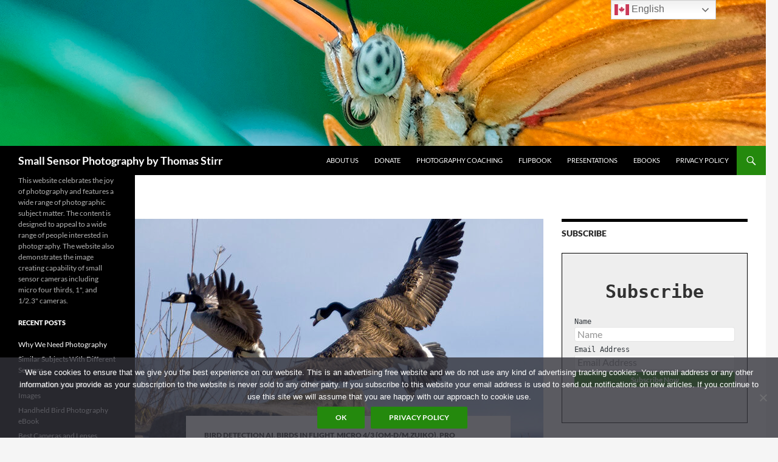

--- FILE ---
content_type: text/html; charset=UTF-8
request_url: https://smallsensorphotography.com/goose-aggression
body_size: 127637
content:
<!DOCTYPE html>
<html lang="en-CA">
<head>
	<meta charset="UTF-8">
	<meta name="viewport" content="width=device-width, initial-scale=1.0">
	<title>Goose Aggression with 150-600 - Small Sensor Photography by Thomas Stirr</title>
	<link rel="profile" href="https://gmpg.org/xfn/11">
	<link rel="pingback" href="https://smallsensorphotography.com/wordpress/xmlrpc.php">
	<meta name='robots' content='index, follow, max-image-preview:large, max-snippet:-1, max-video-preview:-1' />
	<style>img:is([sizes="auto" i], [sizes^="auto," i]) { contain-intrinsic-size: 3000px 1500px }</style>
	
	<!-- This site is optimized with the Yoast SEO plugin v26.8 - https://yoast.com/product/yoast-seo-wordpress/ -->
	<meta name="description" content="Goose aggression is quite common during most times of the year and can be heightened during the mating season" />
	<link rel="canonical" href="https://smallsensorphotography.com/goose-aggression" />
	<meta property="og:locale" content="en_US" />
	<meta property="og:type" content="article" />
	<meta property="og:title" content="Goose Aggression with 150-600 - Small Sensor Photography by Thomas Stirr" />
	<meta property="og:description" content="Goose aggression is quite common during most times of the year and can be heightened during the mating season" />
	<meta property="og:url" content="https://smallsensorphotography.com/goose-aggression" />
	<meta property="og:site_name" content="Small Sensor Photography by Thomas Stirr" />
	<meta property="article:published_time" content="2024-03-22T14:04:12+00:00" />
	<meta property="og:image" content="https://smallsensorphotography.com/wordpress/wp-content/uploads/2024/03/3170830_DxO3552wprocapLbirdAI1200.jpg" />
	<meta property="og:image:width" content="1200" />
	<meta property="og:image:height" content="1147" />
	<meta property="og:image:type" content="image/jpeg" />
	<meta name="author" content="Thomas Stirr" />
	<meta name="twitter:label1" content="Written by" />
	<meta name="twitter:data1" content="Thomas Stirr" />
	<meta name="twitter:label2" content="Est. reading time" />
	<meta name="twitter:data2" content="8 minutes" />
	<script type="application/ld+json" class="yoast-schema-graph">{"@context":"https://schema.org","@graph":[{"@type":"Article","@id":"https://smallsensorphotography.com/goose-aggression#article","isPartOf":{"@id":"https://smallsensorphotography.com/goose-aggression"},"author":{"name":"Thomas Stirr","@id":"https://smallsensorphotography.com/#/schema/person/0b9488ac45850d3d5d9d93e33bc00315"},"headline":"Goose Aggression with 150-600","datePublished":"2024-03-22T14:04:12+00:00","mainEntityOfPage":{"@id":"https://smallsensorphotography.com/goose-aggression"},"wordCount":1131,"commentCount":4,"image":{"@id":"https://smallsensorphotography.com/goose-aggression#primaryimage"},"thumbnailUrl":"https://smallsensorphotography.com/wordpress/wp-content/uploads/2024/03/3170830_DxO3552wprocapLbirdAI1200.jpg","keywords":["goose aggression","M.Zuiko 150-600 mm f/5-6/3 IS","OM-D E-M1X"],"articleSection":["Bird Detection AI","Birds in Flight","Micro 4/3 (OM-D/M.Zuiko)","Pro Capture"],"inLanguage":"en-CA","potentialAction":[{"@type":"CommentAction","name":"Comment","target":["https://smallsensorphotography.com/goose-aggression#respond"]}]},{"@type":"WebPage","@id":"https://smallsensorphotography.com/goose-aggression","url":"https://smallsensorphotography.com/goose-aggression","name":"Goose Aggression with 150-600 - Small Sensor Photography by Thomas Stirr","isPartOf":{"@id":"https://smallsensorphotography.com/#website"},"primaryImageOfPage":{"@id":"https://smallsensorphotography.com/goose-aggression#primaryimage"},"image":{"@id":"https://smallsensorphotography.com/goose-aggression#primaryimage"},"thumbnailUrl":"https://smallsensorphotography.com/wordpress/wp-content/uploads/2024/03/3170830_DxO3552wprocapLbirdAI1200.jpg","datePublished":"2024-03-22T14:04:12+00:00","author":{"@id":"https://smallsensorphotography.com/#/schema/person/0b9488ac45850d3d5d9d93e33bc00315"},"description":"Goose aggression is quite common during most times of the year and can be heightened during the mating season","breadcrumb":{"@id":"https://smallsensorphotography.com/goose-aggression#breadcrumb"},"inLanguage":"en-CA","potentialAction":[{"@type":"ReadAction","target":["https://smallsensorphotography.com/goose-aggression"]}]},{"@type":"ImageObject","inLanguage":"en-CA","@id":"https://smallsensorphotography.com/goose-aggression#primaryimage","url":"https://smallsensorphotography.com/wordpress/wp-content/uploads/2024/03/3170830_DxO3552wprocapLbirdAI1200.jpg","contentUrl":"https://smallsensorphotography.com/wordpress/wp-content/uploads/2024/03/3170830_DxO3552wprocapLbirdAI1200.jpg","width":1200,"height":1147,"caption":"OM-D E-M1X + M.Zuiko 150-600 mm f/5-6.3 IS @ 600 mm, efov 1200 mm, f/6.3, 1/2000, ISO-640, Pro Capture L, Bird Detection AI Subject Tracking, cropped to 3552 pixels on the width, subject distance 124.9 metres"},{"@type":"BreadcrumbList","@id":"https://smallsensorphotography.com/goose-aggression#breadcrumb","itemListElement":[{"@type":"ListItem","position":1,"name":"Home","item":"https://smallsensorphotography.com/"},{"@type":"ListItem","position":2,"name":"Goose Aggression with 150-600"}]},{"@type":"WebSite","@id":"https://smallsensorphotography.com/#website","url":"https://smallsensorphotography.com/","name":"Small Sensor Photography by Thomas Stirr","description":"This website celebrates the joy of photography and features a wide range of photographic subject matter. The content is designed to appeal to a wide range of people interested in photography. The website also demonstrates the image creating capability of small sensor cameras including micro four thirds, 1&quot;, and 1/2.3&quot; cameras.","potentialAction":[{"@type":"SearchAction","target":{"@type":"EntryPoint","urlTemplate":"https://smallsensorphotography.com/?s={search_term_string}"},"query-input":{"@type":"PropertyValueSpecification","valueRequired":true,"valueName":"search_term_string"}}],"inLanguage":"en-CA"},{"@type":"Person","@id":"https://smallsensorphotography.com/#/schema/person/0b9488ac45850d3d5d9d93e33bc00315","name":"Thomas Stirr","image":{"@type":"ImageObject","inLanguage":"en-CA","@id":"https://smallsensorphotography.com/#/schema/person/image/","url":"https://secure.gravatar.com/avatar/d29a13687989971fd609b525563f813a9c536323cdd826841e8a6ad6f2b80a8e?s=96&d=mm&r=g","contentUrl":"https://secure.gravatar.com/avatar/d29a13687989971fd609b525563f813a9c536323cdd826841e8a6ad6f2b80a8e?s=96&d=mm&r=g","caption":"Thomas Stirr"},"description":"Thomas Stirr is an author, executive coach, and photographer/videographer based in Grimsby Ontario Canada. He specializes in industrial photography, safety and corporate videos. His work also includes landscape and nature photography, and experimentation with photo art. Nikon Canada has featured Tom's work numerous times on Facebook and Twitter. To follow Thomas, please visit his website and his YouTube channel","sameAs":["http://www.tomstirr.com"],"url":"https://smallsensorphotography.com/author/admin"}]}</script>
	<!-- / Yoast SEO plugin. -->


<link rel="alternate" type="application/rss+xml" title="Small Sensor Photography by Thomas Stirr &raquo; Feed" href="https://smallsensorphotography.com/feed" />
<link rel="alternate" type="application/rss+xml" title="Small Sensor Photography by Thomas Stirr &raquo; Comments Feed" href="https://smallsensorphotography.com/comments/feed" />
<link rel="alternate" type="application/rss+xml" title="Small Sensor Photography by Thomas Stirr &raquo; Goose Aggression with 150-600 Comments Feed" href="https://smallsensorphotography.com/goose-aggression/feed" />
<script>
window._wpemojiSettings = {"baseUrl":"https:\/\/s.w.org\/images\/core\/emoji\/16.0.1\/72x72\/","ext":".png","svgUrl":"https:\/\/s.w.org\/images\/core\/emoji\/16.0.1\/svg\/","svgExt":".svg","source":{"concatemoji":"https:\/\/smallsensorphotography.com\/wordpress\/wp-includes\/js\/wp-emoji-release.min.js?ver=6.8.3"}};
/*! This file is auto-generated */
!function(s,n){var o,i,e;function c(e){try{var t={supportTests:e,timestamp:(new Date).valueOf()};sessionStorage.setItem(o,JSON.stringify(t))}catch(e){}}function p(e,t,n){e.clearRect(0,0,e.canvas.width,e.canvas.height),e.fillText(t,0,0);var t=new Uint32Array(e.getImageData(0,0,e.canvas.width,e.canvas.height).data),a=(e.clearRect(0,0,e.canvas.width,e.canvas.height),e.fillText(n,0,0),new Uint32Array(e.getImageData(0,0,e.canvas.width,e.canvas.height).data));return t.every(function(e,t){return e===a[t]})}function u(e,t){e.clearRect(0,0,e.canvas.width,e.canvas.height),e.fillText(t,0,0);for(var n=e.getImageData(16,16,1,1),a=0;a<n.data.length;a++)if(0!==n.data[a])return!1;return!0}function f(e,t,n,a){switch(t){case"flag":return n(e,"\ud83c\udff3\ufe0f\u200d\u26a7\ufe0f","\ud83c\udff3\ufe0f\u200b\u26a7\ufe0f")?!1:!n(e,"\ud83c\udde8\ud83c\uddf6","\ud83c\udde8\u200b\ud83c\uddf6")&&!n(e,"\ud83c\udff4\udb40\udc67\udb40\udc62\udb40\udc65\udb40\udc6e\udb40\udc67\udb40\udc7f","\ud83c\udff4\u200b\udb40\udc67\u200b\udb40\udc62\u200b\udb40\udc65\u200b\udb40\udc6e\u200b\udb40\udc67\u200b\udb40\udc7f");case"emoji":return!a(e,"\ud83e\udedf")}return!1}function g(e,t,n,a){var r="undefined"!=typeof WorkerGlobalScope&&self instanceof WorkerGlobalScope?new OffscreenCanvas(300,150):s.createElement("canvas"),o=r.getContext("2d",{willReadFrequently:!0}),i=(o.textBaseline="top",o.font="600 32px Arial",{});return e.forEach(function(e){i[e]=t(o,e,n,a)}),i}function t(e){var t=s.createElement("script");t.src=e,t.defer=!0,s.head.appendChild(t)}"undefined"!=typeof Promise&&(o="wpEmojiSettingsSupports",i=["flag","emoji"],n.supports={everything:!0,everythingExceptFlag:!0},e=new Promise(function(e){s.addEventListener("DOMContentLoaded",e,{once:!0})}),new Promise(function(t){var n=function(){try{var e=JSON.parse(sessionStorage.getItem(o));if("object"==typeof e&&"number"==typeof e.timestamp&&(new Date).valueOf()<e.timestamp+604800&&"object"==typeof e.supportTests)return e.supportTests}catch(e){}return null}();if(!n){if("undefined"!=typeof Worker&&"undefined"!=typeof OffscreenCanvas&&"undefined"!=typeof URL&&URL.createObjectURL&&"undefined"!=typeof Blob)try{var e="postMessage("+g.toString()+"("+[JSON.stringify(i),f.toString(),p.toString(),u.toString()].join(",")+"));",a=new Blob([e],{type:"text/javascript"}),r=new Worker(URL.createObjectURL(a),{name:"wpTestEmojiSupports"});return void(r.onmessage=function(e){c(n=e.data),r.terminate(),t(n)})}catch(e){}c(n=g(i,f,p,u))}t(n)}).then(function(e){for(var t in e)n.supports[t]=e[t],n.supports.everything=n.supports.everything&&n.supports[t],"flag"!==t&&(n.supports.everythingExceptFlag=n.supports.everythingExceptFlag&&n.supports[t]);n.supports.everythingExceptFlag=n.supports.everythingExceptFlag&&!n.supports.flag,n.DOMReady=!1,n.readyCallback=function(){n.DOMReady=!0}}).then(function(){return e}).then(function(){var e;n.supports.everything||(n.readyCallback(),(e=n.source||{}).concatemoji?t(e.concatemoji):e.wpemoji&&e.twemoji&&(t(e.twemoji),t(e.wpemoji)))}))}((window,document),window._wpemojiSettings);
</script>
<link rel='stylesheet' id='ebookstorestylesheet-css' href='https://smallsensorphotography.com/wordpress/wp-content/plugins/ebook-store/css/ebook_store.css?ver=6.8.3' media='all' />
<style id='wp-emoji-styles-inline-css'>

	img.wp-smiley, img.emoji {
		display: inline !important;
		border: none !important;
		box-shadow: none !important;
		height: 1em !important;
		width: 1em !important;
		margin: 0 0.07em !important;
		vertical-align: -0.1em !important;
		background: none !important;
		padding: 0 !important;
	}
</style>
<link rel='stylesheet' id='wp-block-library-css' href='https://smallsensorphotography.com/wordpress/wp-includes/css/dist/block-library/style.min.css?ver=6.8.3' media='all' />
<style id='wp-block-library-theme-inline-css'>
.wp-block-audio :where(figcaption){color:#555;font-size:13px;text-align:center}.is-dark-theme .wp-block-audio :where(figcaption){color:#ffffffa6}.wp-block-audio{margin:0 0 1em}.wp-block-code{border:1px solid #ccc;border-radius:4px;font-family:Menlo,Consolas,monaco,monospace;padding:.8em 1em}.wp-block-embed :where(figcaption){color:#555;font-size:13px;text-align:center}.is-dark-theme .wp-block-embed :where(figcaption){color:#ffffffa6}.wp-block-embed{margin:0 0 1em}.blocks-gallery-caption{color:#555;font-size:13px;text-align:center}.is-dark-theme .blocks-gallery-caption{color:#ffffffa6}:root :where(.wp-block-image figcaption){color:#555;font-size:13px;text-align:center}.is-dark-theme :root :where(.wp-block-image figcaption){color:#ffffffa6}.wp-block-image{margin:0 0 1em}.wp-block-pullquote{border-bottom:4px solid;border-top:4px solid;color:currentColor;margin-bottom:1.75em}.wp-block-pullquote cite,.wp-block-pullquote footer,.wp-block-pullquote__citation{color:currentColor;font-size:.8125em;font-style:normal;text-transform:uppercase}.wp-block-quote{border-left:.25em solid;margin:0 0 1.75em;padding-left:1em}.wp-block-quote cite,.wp-block-quote footer{color:currentColor;font-size:.8125em;font-style:normal;position:relative}.wp-block-quote:where(.has-text-align-right){border-left:none;border-right:.25em solid;padding-left:0;padding-right:1em}.wp-block-quote:where(.has-text-align-center){border:none;padding-left:0}.wp-block-quote.is-large,.wp-block-quote.is-style-large,.wp-block-quote:where(.is-style-plain){border:none}.wp-block-search .wp-block-search__label{font-weight:700}.wp-block-search__button{border:1px solid #ccc;padding:.375em .625em}:where(.wp-block-group.has-background){padding:1.25em 2.375em}.wp-block-separator.has-css-opacity{opacity:.4}.wp-block-separator{border:none;border-bottom:2px solid;margin-left:auto;margin-right:auto}.wp-block-separator.has-alpha-channel-opacity{opacity:1}.wp-block-separator:not(.is-style-wide):not(.is-style-dots){width:100px}.wp-block-separator.has-background:not(.is-style-dots){border-bottom:none;height:1px}.wp-block-separator.has-background:not(.is-style-wide):not(.is-style-dots){height:2px}.wp-block-table{margin:0 0 1em}.wp-block-table td,.wp-block-table th{word-break:normal}.wp-block-table :where(figcaption){color:#555;font-size:13px;text-align:center}.is-dark-theme .wp-block-table :where(figcaption){color:#ffffffa6}.wp-block-video :where(figcaption){color:#555;font-size:13px;text-align:center}.is-dark-theme .wp-block-video :where(figcaption){color:#ffffffa6}.wp-block-video{margin:0 0 1em}:root :where(.wp-block-template-part.has-background){margin-bottom:0;margin-top:0;padding:1.25em 2.375em}
</style>
<style id='classic-theme-styles-inline-css'>
/*! This file is auto-generated */
.wp-block-button__link{color:#fff;background-color:#32373c;border-radius:9999px;box-shadow:none;text-decoration:none;padding:calc(.667em + 2px) calc(1.333em + 2px);font-size:1.125em}.wp-block-file__button{background:#32373c;color:#fff;text-decoration:none}
</style>
<style id='noptin-email-optin-style-inline-css'>
.wp-block-noptin-email-optin{align-items:center;box-sizing:border-box;display:flex;justify-content:center;min-height:280px;padding:20px;position:relative;text-align:center}.wp-block-noptin-email-optin *{box-sizing:border-box}.wp-block-noptin-email-optin form{width:100%}.wp-block-noptin-email-optin.is-style-noptin-flex .noptin-block-form-footer{align-items:center;display:flex;gap:10px;justify-content:center}.wp-block-noptin-email-optin.is-style-noptin-flex .noptin-block-form-footer .noptin_form_input_email{flex-grow:1;min-width:0}.wp-block-noptin-email-optin.is-style-noptin-flex .noptin-block-form-footer .noptin_form_submit{flex-shrink:1;margin-top:0}:where(.wp-block-noptin-email-optin:not(.is-style-noptin-unstyled) input.noptin_form_input_email){background-color:#fff;border:1px solid #ced4da;border-radius:.25rem;box-shadow:none;color:#495057;padding:.45rem 1.2rem;transition:border-color .15s ease-in-out,box-shadow .15s ease-in-out}:where(.wp-block-noptin-email-optin:not(.is-style-noptin-unstyled) input.noptin_form_input_email:focus){background-color:#fff;border-color:#73b1e9;color:#495057;outline:0}:where(.wp-block-noptin-email-optin:not(.is-style-noptin-unstyled) .noptin_form_submit){background-clip:padding-box;background-color:#1e73be;border:1px solid transparent;border-radius:.25rem;box-shadow:none;color:#fff;font-weight:400;padding:.45rem 1.2rem;transition:color .15s ease-in-out,background-color .15s ease-in-out,border-color .15s ease-in-out,box-shadow .15s ease-in-out}:where(.wp-block-noptin-email-optin:not(.is-style-noptin-unstyled) .noptin_form_submit):focus,:where(.wp-block-noptin-email-optin:not(.is-style-noptin-unstyled) .noptin_form_submit):hover{box-shadow:0 .5rem 1rem rgba(0,0,0,.15)}.wp-block-noptin-email-optin:not(.is-style-noptin-unstyled) .noptin_form_title{font-size:23px;font-weight:700;line-height:1.4125;margin-bottom:10px;margin-top:16px;padding-top:4px}.wp-block-noptin-email-optin:not(.is-style-noptin-unstyled) .noptin_form_description{font-size:16px;line-height:1.3;margin-bottom:10px}.wp-block-noptin-email-optin:not(.is-style-noptin-unstyled) input.noptin_form_input_email{display:block;margin:0;width:100%}.wp-block-noptin-email-optin:not(.is-style-noptin-unstyled) input.noptin_form_input_email::-ms-expand{background-color:transparent;border:0}.wp-block-noptin-email-optin:not(.is-style-noptin-unstyled) .noptin_form_submit{display:block;flex:1 0 0;margin-top:10px;position:relative;text-align:center;text-transform:none;-webkit-user-select:none;-moz-user-select:none;user-select:none;vertical-align:middle;width:100%}.wp-block-noptin-email-optin:not(.is-style-noptin-unstyled) .noptin_form_submit:focus,.wp-block-noptin-email-optin:not(.is-style-noptin-unstyled) .noptin_form_submit:hover{outline:0!important}.noptin-block-form-header:empty{display:none}

</style>
<link rel='stylesheet' id='noptin-form-css' href='https://smallsensorphotography.com/wordpress/wp-content/plugins/newsletter-optin-box/build/Forms/assets/css/style-form.css?ver=bde59fed1153516aaf60' media='all' />
<style id='global-styles-inline-css'>
:root{--wp--preset--aspect-ratio--square: 1;--wp--preset--aspect-ratio--4-3: 4/3;--wp--preset--aspect-ratio--3-4: 3/4;--wp--preset--aspect-ratio--3-2: 3/2;--wp--preset--aspect-ratio--2-3: 2/3;--wp--preset--aspect-ratio--16-9: 16/9;--wp--preset--aspect-ratio--9-16: 9/16;--wp--preset--color--black: #000;--wp--preset--color--cyan-bluish-gray: #abb8c3;--wp--preset--color--white: #fff;--wp--preset--color--pale-pink: #f78da7;--wp--preset--color--vivid-red: #cf2e2e;--wp--preset--color--luminous-vivid-orange: #ff6900;--wp--preset--color--luminous-vivid-amber: #fcb900;--wp--preset--color--light-green-cyan: #7bdcb5;--wp--preset--color--vivid-green-cyan: #00d084;--wp--preset--color--pale-cyan-blue: #8ed1fc;--wp--preset--color--vivid-cyan-blue: #0693e3;--wp--preset--color--vivid-purple: #9b51e0;--wp--preset--color--green: #24890d;--wp--preset--color--dark-gray: #2b2b2b;--wp--preset--color--medium-gray: #767676;--wp--preset--color--light-gray: #f5f5f5;--wp--preset--gradient--vivid-cyan-blue-to-vivid-purple: linear-gradient(135deg,rgba(6,147,227,1) 0%,rgb(155,81,224) 100%);--wp--preset--gradient--light-green-cyan-to-vivid-green-cyan: linear-gradient(135deg,rgb(122,220,180) 0%,rgb(0,208,130) 100%);--wp--preset--gradient--luminous-vivid-amber-to-luminous-vivid-orange: linear-gradient(135deg,rgba(252,185,0,1) 0%,rgba(255,105,0,1) 100%);--wp--preset--gradient--luminous-vivid-orange-to-vivid-red: linear-gradient(135deg,rgba(255,105,0,1) 0%,rgb(207,46,46) 100%);--wp--preset--gradient--very-light-gray-to-cyan-bluish-gray: linear-gradient(135deg,rgb(238,238,238) 0%,rgb(169,184,195) 100%);--wp--preset--gradient--cool-to-warm-spectrum: linear-gradient(135deg,rgb(74,234,220) 0%,rgb(151,120,209) 20%,rgb(207,42,186) 40%,rgb(238,44,130) 60%,rgb(251,105,98) 80%,rgb(254,248,76) 100%);--wp--preset--gradient--blush-light-purple: linear-gradient(135deg,rgb(255,206,236) 0%,rgb(152,150,240) 100%);--wp--preset--gradient--blush-bordeaux: linear-gradient(135deg,rgb(254,205,165) 0%,rgb(254,45,45) 50%,rgb(107,0,62) 100%);--wp--preset--gradient--luminous-dusk: linear-gradient(135deg,rgb(255,203,112) 0%,rgb(199,81,192) 50%,rgb(65,88,208) 100%);--wp--preset--gradient--pale-ocean: linear-gradient(135deg,rgb(255,245,203) 0%,rgb(182,227,212) 50%,rgb(51,167,181) 100%);--wp--preset--gradient--electric-grass: linear-gradient(135deg,rgb(202,248,128) 0%,rgb(113,206,126) 100%);--wp--preset--gradient--midnight: linear-gradient(135deg,rgb(2,3,129) 0%,rgb(40,116,252) 100%);--wp--preset--font-size--small: 13px;--wp--preset--font-size--medium: 20px;--wp--preset--font-size--large: 36px;--wp--preset--font-size--x-large: 42px;--wp--preset--spacing--20: 0.44rem;--wp--preset--spacing--30: 0.67rem;--wp--preset--spacing--40: 1rem;--wp--preset--spacing--50: 1.5rem;--wp--preset--spacing--60: 2.25rem;--wp--preset--spacing--70: 3.38rem;--wp--preset--spacing--80: 5.06rem;--wp--preset--shadow--natural: 6px 6px 9px rgba(0, 0, 0, 0.2);--wp--preset--shadow--deep: 12px 12px 50px rgba(0, 0, 0, 0.4);--wp--preset--shadow--sharp: 6px 6px 0px rgba(0, 0, 0, 0.2);--wp--preset--shadow--outlined: 6px 6px 0px -3px rgba(255, 255, 255, 1), 6px 6px rgba(0, 0, 0, 1);--wp--preset--shadow--crisp: 6px 6px 0px rgba(0, 0, 0, 1);}:where(.is-layout-flex){gap: 0.5em;}:where(.is-layout-grid){gap: 0.5em;}body .is-layout-flex{display: flex;}.is-layout-flex{flex-wrap: wrap;align-items: center;}.is-layout-flex > :is(*, div){margin: 0;}body .is-layout-grid{display: grid;}.is-layout-grid > :is(*, div){margin: 0;}:where(.wp-block-columns.is-layout-flex){gap: 2em;}:where(.wp-block-columns.is-layout-grid){gap: 2em;}:where(.wp-block-post-template.is-layout-flex){gap: 1.25em;}:where(.wp-block-post-template.is-layout-grid){gap: 1.25em;}.has-black-color{color: var(--wp--preset--color--black) !important;}.has-cyan-bluish-gray-color{color: var(--wp--preset--color--cyan-bluish-gray) !important;}.has-white-color{color: var(--wp--preset--color--white) !important;}.has-pale-pink-color{color: var(--wp--preset--color--pale-pink) !important;}.has-vivid-red-color{color: var(--wp--preset--color--vivid-red) !important;}.has-luminous-vivid-orange-color{color: var(--wp--preset--color--luminous-vivid-orange) !important;}.has-luminous-vivid-amber-color{color: var(--wp--preset--color--luminous-vivid-amber) !important;}.has-light-green-cyan-color{color: var(--wp--preset--color--light-green-cyan) !important;}.has-vivid-green-cyan-color{color: var(--wp--preset--color--vivid-green-cyan) !important;}.has-pale-cyan-blue-color{color: var(--wp--preset--color--pale-cyan-blue) !important;}.has-vivid-cyan-blue-color{color: var(--wp--preset--color--vivid-cyan-blue) !important;}.has-vivid-purple-color{color: var(--wp--preset--color--vivid-purple) !important;}.has-black-background-color{background-color: var(--wp--preset--color--black) !important;}.has-cyan-bluish-gray-background-color{background-color: var(--wp--preset--color--cyan-bluish-gray) !important;}.has-white-background-color{background-color: var(--wp--preset--color--white) !important;}.has-pale-pink-background-color{background-color: var(--wp--preset--color--pale-pink) !important;}.has-vivid-red-background-color{background-color: var(--wp--preset--color--vivid-red) !important;}.has-luminous-vivid-orange-background-color{background-color: var(--wp--preset--color--luminous-vivid-orange) !important;}.has-luminous-vivid-amber-background-color{background-color: var(--wp--preset--color--luminous-vivid-amber) !important;}.has-light-green-cyan-background-color{background-color: var(--wp--preset--color--light-green-cyan) !important;}.has-vivid-green-cyan-background-color{background-color: var(--wp--preset--color--vivid-green-cyan) !important;}.has-pale-cyan-blue-background-color{background-color: var(--wp--preset--color--pale-cyan-blue) !important;}.has-vivid-cyan-blue-background-color{background-color: var(--wp--preset--color--vivid-cyan-blue) !important;}.has-vivid-purple-background-color{background-color: var(--wp--preset--color--vivid-purple) !important;}.has-black-border-color{border-color: var(--wp--preset--color--black) !important;}.has-cyan-bluish-gray-border-color{border-color: var(--wp--preset--color--cyan-bluish-gray) !important;}.has-white-border-color{border-color: var(--wp--preset--color--white) !important;}.has-pale-pink-border-color{border-color: var(--wp--preset--color--pale-pink) !important;}.has-vivid-red-border-color{border-color: var(--wp--preset--color--vivid-red) !important;}.has-luminous-vivid-orange-border-color{border-color: var(--wp--preset--color--luminous-vivid-orange) !important;}.has-luminous-vivid-amber-border-color{border-color: var(--wp--preset--color--luminous-vivid-amber) !important;}.has-light-green-cyan-border-color{border-color: var(--wp--preset--color--light-green-cyan) !important;}.has-vivid-green-cyan-border-color{border-color: var(--wp--preset--color--vivid-green-cyan) !important;}.has-pale-cyan-blue-border-color{border-color: var(--wp--preset--color--pale-cyan-blue) !important;}.has-vivid-cyan-blue-border-color{border-color: var(--wp--preset--color--vivid-cyan-blue) !important;}.has-vivid-purple-border-color{border-color: var(--wp--preset--color--vivid-purple) !important;}.has-vivid-cyan-blue-to-vivid-purple-gradient-background{background: var(--wp--preset--gradient--vivid-cyan-blue-to-vivid-purple) !important;}.has-light-green-cyan-to-vivid-green-cyan-gradient-background{background: var(--wp--preset--gradient--light-green-cyan-to-vivid-green-cyan) !important;}.has-luminous-vivid-amber-to-luminous-vivid-orange-gradient-background{background: var(--wp--preset--gradient--luminous-vivid-amber-to-luminous-vivid-orange) !important;}.has-luminous-vivid-orange-to-vivid-red-gradient-background{background: var(--wp--preset--gradient--luminous-vivid-orange-to-vivid-red) !important;}.has-very-light-gray-to-cyan-bluish-gray-gradient-background{background: var(--wp--preset--gradient--very-light-gray-to-cyan-bluish-gray) !important;}.has-cool-to-warm-spectrum-gradient-background{background: var(--wp--preset--gradient--cool-to-warm-spectrum) !important;}.has-blush-light-purple-gradient-background{background: var(--wp--preset--gradient--blush-light-purple) !important;}.has-blush-bordeaux-gradient-background{background: var(--wp--preset--gradient--blush-bordeaux) !important;}.has-luminous-dusk-gradient-background{background: var(--wp--preset--gradient--luminous-dusk) !important;}.has-pale-ocean-gradient-background{background: var(--wp--preset--gradient--pale-ocean) !important;}.has-electric-grass-gradient-background{background: var(--wp--preset--gradient--electric-grass) !important;}.has-midnight-gradient-background{background: var(--wp--preset--gradient--midnight) !important;}.has-small-font-size{font-size: var(--wp--preset--font-size--small) !important;}.has-medium-font-size{font-size: var(--wp--preset--font-size--medium) !important;}.has-large-font-size{font-size: var(--wp--preset--font-size--large) !important;}.has-x-large-font-size{font-size: var(--wp--preset--font-size--x-large) !important;}
:where(.wp-block-post-template.is-layout-flex){gap: 1.25em;}:where(.wp-block-post-template.is-layout-grid){gap: 1.25em;}
:where(.wp-block-columns.is-layout-flex){gap: 2em;}:where(.wp-block-columns.is-layout-grid){gap: 2em;}
:root :where(.wp-block-pullquote){font-size: 1.5em;line-height: 1.6;}
</style>
<link rel='stylesheet' id='cookie-notice-front-css' href='https://smallsensorphotography.com/wordpress/wp-content/plugins/cookie-notice/css/front.min.css?ver=2.5.11' media='all' />
<link rel='stylesheet' id='wpa-css-css' href='https://smallsensorphotography.com/wordpress/wp-content/plugins/honeypot/includes/css/wpa.css?ver=2.3.04' media='all' />
<link rel='stylesheet' id='secure-copy-content-protection-public-css' href='https://smallsensorphotography.com/wordpress/wp-content/plugins/secure-copy-content-protection/public/css/secure-copy-content-protection-public.css?ver=4.9.8' media='all' />
<link rel='stylesheet' id='twentyfourteen-lato-css' href='https://smallsensorphotography.com/wordpress/wp-content/themes/twentyfourteen/fonts/font-lato.css?ver=20230328' media='all' />
<link rel='stylesheet' id='genericons-css' href='https://smallsensorphotography.com/wordpress/wp-content/themes/twentyfourteen/genericons/genericons.css?ver=20251101' media='all' />
<link rel='stylesheet' id='twentyfourteen-style-css' href='https://smallsensorphotography.com/wordpress/wp-content/themes/twentyfourteen/style.css?ver=20251202' media='all' />
<link rel='stylesheet' id='twentyfourteen-block-style-css' href='https://smallsensorphotography.com/wordpress/wp-content/themes/twentyfourteen/css/blocks.css?ver=20250715' media='all' />
<link rel='stylesheet' id='jquery.lightbox.min.css-css' href='https://smallsensorphotography.com/wordpress/wp-content/plugins/wp-jquery-lightbox/lightboxes/wp-jquery-lightbox/styles/lightbox.min.css?ver=2.3.4' media='all' />
<link rel='stylesheet' id='jqlb-overrides-css' href='https://smallsensorphotography.com/wordpress/wp-content/plugins/wp-jquery-lightbox/lightboxes/wp-jquery-lightbox/styles/overrides.css?ver=2.3.4' media='all' />
<style id='jqlb-overrides-inline-css'>

			#outerImageContainer {
				box-shadow: 0 0 4px 2px rgba(0,0,0,.2);
			}
			#imageContainer{
				padding: 6px;
			}
			#imageDataContainer {
				box-shadow: 0 -4px 0 0 #fff, 0 0 4px 2px rgba(0,0,0,.1);
				z-index: auto;
			}
			#prevArrow,
			#nextArrow{
				background-color: rgba(255,255,255,.7;
				color: #000000;
			}
</style>
<script id="cookie-notice-front-js-before">
var cnArgs = {"ajaxUrl":"https:\/\/smallsensorphotography.com\/wordpress\/wp-admin\/admin-ajax.php","nonce":"92b36081df","hideEffect":"fade","position":"bottom","onScroll":false,"onScrollOffset":100,"onClick":false,"cookieName":"cookie_notice_accepted","cookieTime":3600,"cookieTimeRejected":3600,"globalCookie":false,"redirection":false,"cache":false,"revokeCookies":false,"revokeCookiesOpt":"automatic"};
</script>
<script src="https://smallsensorphotography.com/wordpress/wp-content/plugins/cookie-notice/js/front.min.js?ver=2.5.11" id="cookie-notice-front-js"></script>
<script src="https://smallsensorphotography.com/wordpress/wp-includes/js/jquery/jquery.min.js?ver=3.7.1" id="jquery-core-js"></script>
<script src="https://smallsensorphotography.com/wordpress/wp-includes/js/jquery/jquery-migrate.min.js?ver=3.4.1" id="jquery-migrate-js"></script>
<script src="https://smallsensorphotography.com/wordpress/wp-content/themes/twentyfourteen/js/functions.js?ver=20250729" id="twentyfourteen-script-js" defer data-wp-strategy="defer"></script>
<link rel="https://api.w.org/" href="https://smallsensorphotography.com/wp-json/" /><link rel="alternate" title="JSON" type="application/json" href="https://smallsensorphotography.com/wp-json/wp/v2/posts/41110" /><link rel="EditURI" type="application/rsd+xml" title="RSD" href="https://smallsensorphotography.com/wordpress/xmlrpc.php?rsd" />
<meta name="generator" content="WordPress 6.8.3" />
<link rel='shortlink' href='https://smallsensorphotography.com/?p=41110' />
<link rel="alternate" title="oEmbed (JSON)" type="application/json+oembed" href="https://smallsensorphotography.com/wp-json/oembed/1.0/embed?url=https%3A%2F%2Fsmallsensorphotography.com%2Fgoose-aggression" />
<link rel="alternate" title="oEmbed (XML)" type="text/xml+oembed" href="https://smallsensorphotography.com/wp-json/oembed/1.0/embed?url=https%3A%2F%2Fsmallsensorphotography.com%2Fgoose-aggression&#038;format=xml" />
</head>

<body class="wp-singular post-template-default single single-post postid-41110 single-format-standard wp-embed-responsive wp-theme-twentyfourteen cookies-not-set noptin header-image singular">
<a class="screen-reader-text skip-link" href="#content">
	Skip to content</a>
<div id="page" class="hfeed site">
			<div id="site-header">
		<a href="https://smallsensorphotography.com/" rel="home" >
			<img src="https://smallsensorphotography.com/wordpress/wp-content/uploads/2014/12/butterflies-with-CX-70-300-image-1headersize.jpg" width="1260" height="240" alt="Small Sensor Photography by Thomas Stirr" srcset="https://smallsensorphotography.com/wordpress/wp-content/uploads/2014/12/butterflies-with-CX-70-300-image-1headersize.jpg 1260w, https://smallsensorphotography.com/wordpress/wp-content/uploads/2014/12/butterflies-with-CX-70-300-image-1headersize-300x57.jpg 300w, https://smallsensorphotography.com/wordpress/wp-content/uploads/2014/12/butterflies-with-CX-70-300-image-1headersize-1024x195.jpg 1024w" sizes="(max-width: 1260px) 100vw, 1260px" decoding="async" fetchpriority="high" />		</a>
	</div>
	
	<header id="masthead" class="site-header">
		<div class="header-main">
							<h1 class="site-title"><a href="https://smallsensorphotography.com/" rel="home" >Small Sensor Photography by Thomas Stirr</a></h1>
			
			<div class="search-toggle">
				<a href="#search-container" class="screen-reader-text" aria-expanded="false" aria-controls="search-container">
					Search				</a>
			</div>

			<nav id="primary-navigation" class="site-navigation primary-navigation">
				<button class="menu-toggle">Primary Menu</button>
				<div class="menu-main-navigation-container"><ul id="primary-menu" class="nav-menu"><li id="menu-item-1495" class="menu-item menu-item-type-post_type menu-item-object-page menu-item-1495"><a href="https://smallsensorphotography.com/thomas-stirr-photography">About Us</a></li>
<li id="menu-item-2146" class="menu-item menu-item-type-post_type menu-item-object-page menu-item-2146"><a href="https://smallsensorphotography.com/donate">Donate</a></li>
<li id="menu-item-38741" class="menu-item menu-item-type-post_type menu-item-object-page menu-item-38741"><a href="https://smallsensorphotography.com/photography-coaching">Photography Coaching</a></li>
<li id="menu-item-44313" class="menu-item menu-item-type-post_type menu-item-object-page menu-item-44313"><a href="https://smallsensorphotography.com/flipbook">flipbook</a></li>
<li id="menu-item-17580" class="menu-item menu-item-type-post_type menu-item-object-page menu-item-17580"><a href="https://smallsensorphotography.com/presentations">Presentations</a></li>
<li id="menu-item-12170" class="menu-item menu-item-type-post_type menu-item-object-page menu-item-12170"><a href="https://smallsensorphotography.com/ebooks">eBooks</a></li>
<li id="menu-item-13704" class="menu-item menu-item-type-post_type menu-item-object-page menu-item-13704"><a href="https://smallsensorphotography.com/privacy-policy">Privacy Policy</a></li>
</ul></div>			</nav>
		</div>

		<div id="search-container" class="search-box-wrapper hide">
			<div class="search-box">
				<form role="search" method="get" class="search-form" action="https://smallsensorphotography.com/">
				<label>
					<span class="screen-reader-text">Search for:</span>
					<input type="search" class="search-field" placeholder="Search &hellip;" value="" name="s" />
				</label>
				<input type="submit" class="search-submit" value="Search" />
			</form>			</div>
		</div>
	</header><!-- #masthead -->

	<div id="main" class="site-main">

	<div id="primary" class="content-area">
		<div id="content" class="site-content" role="main">
			
<article id="post-41110" class="post-41110 post type-post status-publish format-standard has-post-thumbnail hentry category-bird-detection-ai category-birds-in-flight category-micro-4-3-om-d-m-zuiko category-pro-capture tag-goose-aggression tag-m-zuiko-150-600-mm-f-5-6-3-is tag-om-d-e-m1x">
	
		<div class="post-thumbnail">
			<img width="672" height="372" src="https://smallsensorphotography.com/wordpress/wp-content/uploads/2024/03/3170830_DxO3552wprocapLbirdAI1200-672x372.jpg" class="attachment-post-thumbnail size-post-thumbnail wp-post-image" alt="" decoding="async" srcset="https://smallsensorphotography.com/wordpress/wp-content/uploads/2024/03/3170830_DxO3552wprocapLbirdAI1200-672x372.jpg 672w, https://smallsensorphotography.com/wordpress/wp-content/uploads/2024/03/3170830_DxO3552wprocapLbirdAI1200-1038x576.jpg 1038w" sizes="(max-width: 672px) 100vw, 672px" />		</div>

		
	<header class="entry-header">
				<div class="entry-meta">
			<span class="cat-links"><a href="https://smallsensorphotography.com/category/bird-detection-ai" rel="category tag">Bird Detection AI</a>, <a href="https://smallsensorphotography.com/category/animals/birds-in-flight" rel="category tag">Birds in Flight</a>, <a href="https://smallsensorphotography.com/category/articles-by-sensor-size/micro-4-3-om-d-m-zuiko" rel="category tag">Micro 4/3 (OM-D/M.Zuiko)</a>, <a href="https://smallsensorphotography.com/category/pro-capture" rel="category tag">Pro Capture</a></span>
		</div>
			<h1 class="entry-title">Goose Aggression with 150-600</h1>
		<div class="entry-meta">
			<span class="entry-date"><a href="https://smallsensorphotography.com/goose-aggression" rel="bookmark"><time class="entry-date" datetime="2024-03-22T10:04:12-04:00">March 22, 2024</time></a></span> <span class="byline"><span class="author vcard"><a class="url fn n" href="https://smallsensorphotography.com/author/admin" rel="author">Thomas Stirr</a></span></span>			<span class="comments-link"><a href="https://smallsensorphotography.com/goose-aggression#comments">4 Comments</a></span>
						</div><!-- .entry-meta -->
	</header><!-- .entry-header -->

		<div class="entry-content">
		<p>Goose aggression is quite common during most times of the year and can be heightened during the mating season. Last week I was out getting in some practice with my M.Zuiko 150-600 mm f/5-6.3 IS at Forty Mile Creek, when an unexpected burst of goose aggression occurred.</p>
<p><span id="more-41110"></span></p>
<p>I was in my &#8216;test&#8217; mode with the 150-600 and photographing pretty much anything that was flying in order to orient my eye/hand coordination to a longer focal length lens. I was capturing some short bursts of a Canada goose flying away from me and towards the lighthouse at the point. As it neared the lighthouse it veered sharply to its left and suddenly another goose emerged from behind some rocks and a chase erupted.</p>
<p>Fortunately I was using Pro Capture L at the time and I was able to capture a reasonable run of action images. Without the extra reach of the M.Zuiko 150-600 I wouldn&#8217;t have even bothered photographing these birds with my M.Zuiko 100-400 as they were about 125 metres (~410 feet) away from my shooting position.</p>
<p>The next 10 images are from the same Pro Capture L image run.</p>
<p>NOTE: Click on images to enlarge.</p>
<figure id="attachment_41111" aria-describedby="caption-attachment-41111" style="width: 1024px" class="wp-caption alignnone"><a href="https://smallsensorphotography.com/wordpress/wp-content/uploads/2024/03/3170827_DxO3864wprocapLbirdAI1200.jpg" rel="lightbox[41110]"><img decoding="async" class="size-medium wp-image-41111" src="https://smallsensorphotography.com/wordpress/wp-content/uploads/2024/03/3170827_DxO3864wprocapLbirdAI1200-1024x957.jpg" alt="" width="1024" height="957" srcset="https://smallsensorphotography.com/wordpress/wp-content/uploads/2024/03/3170827_DxO3864wprocapLbirdAI1200-1024x957.jpg 1024w, https://smallsensorphotography.com/wordpress/wp-content/uploads/2024/03/3170827_DxO3864wprocapLbirdAI1200-600x561.jpg 600w, https://smallsensorphotography.com/wordpress/wp-content/uploads/2024/03/3170827_DxO3864wprocapLbirdAI1200-768x718.jpg 768w, https://smallsensorphotography.com/wordpress/wp-content/uploads/2024/03/3170827_DxO3864wprocapLbirdAI1200.jpg 1200w" sizes="(max-width: 1024px) 100vw, 1024px" /></a><figcaption id="caption-attachment-41111" class="wp-caption-text">OM-D E-M1X + M.Zuiko 150-600 mm f/5-6.3 IS @ 600 mm, efov 1200 mm, f/6.3, 1/2000, ISO-500, Pro Capture L, Bird Detection AI Subject Tracking, cropped to 3864 pixels on the width, subject distance 123 metres</figcaption></figure>
<figure id="attachment_41113" aria-describedby="caption-attachment-41113" style="width: 979px" class="wp-caption alignnone"><a href="https://smallsensorphotography.com/wordpress/wp-content/uploads/2024/03/3170828_DxO3408wprocapLbirdAI1200.jpg" rel="lightbox[41110]"><img loading="lazy" decoding="async" class="size-medium wp-image-41113" src="https://smallsensorphotography.com/wordpress/wp-content/uploads/2024/03/3170828_DxO3408wprocapLbirdAI1200-979x1024.jpg" alt="" width="979" height="1024" srcset="https://smallsensorphotography.com/wordpress/wp-content/uploads/2024/03/3170828_DxO3408wprocapLbirdAI1200-979x1024.jpg 979w, https://smallsensorphotography.com/wordpress/wp-content/uploads/2024/03/3170828_DxO3408wprocapLbirdAI1200-574x600.jpg 574w, https://smallsensorphotography.com/wordpress/wp-content/uploads/2024/03/3170828_DxO3408wprocapLbirdAI1200-768x803.jpg 768w, https://smallsensorphotography.com/wordpress/wp-content/uploads/2024/03/3170828_DxO3408wprocapLbirdAI1200.jpg 1147w" sizes="auto, (max-width: 979px) 100vw, 979px" /></a><figcaption id="caption-attachment-41113" class="wp-caption-text">OM-D E-M1X + M.Zuiko 150-600 mm f/5-6.3 IS @ 600 mm, efov 1200 mm, f/6.3, 1/2000, ISO-500, Pro Capture L, Bird Detection AI Subject Tracking, cropped to 3408 pixels on the width, subject distance 121.4 metres</figcaption></figure>
<figure id="attachment_41114" aria-describedby="caption-attachment-41114" style="width: 1024px" class="wp-caption alignnone"><a href="https://smallsensorphotography.com/wordpress/wp-content/uploads/2024/03/3170829_DxO3444wprocapLbirdAI1200.jpg" rel="lightbox[41110]"><img loading="lazy" decoding="async" class="size-medium wp-image-41114" src="https://smallsensorphotography.com/wordpress/wp-content/uploads/2024/03/3170829_DxO3444wprocapLbirdAI1200-1024x917.jpg" alt="" width="1024" height="917" srcset="https://smallsensorphotography.com/wordpress/wp-content/uploads/2024/03/3170829_DxO3444wprocapLbirdAI1200-1024x917.jpg 1024w, https://smallsensorphotography.com/wordpress/wp-content/uploads/2024/03/3170829_DxO3444wprocapLbirdAI1200-600x538.jpg 600w, https://smallsensorphotography.com/wordpress/wp-content/uploads/2024/03/3170829_DxO3444wprocapLbirdAI1200-768x688.jpg 768w, https://smallsensorphotography.com/wordpress/wp-content/uploads/2024/03/3170829_DxO3444wprocapLbirdAI1200.jpg 1200w" sizes="auto, (max-width: 1024px) 100vw, 1024px" /></a><figcaption id="caption-attachment-41114" class="wp-caption-text">OM-D E-M1X + M.Zuiko 150-600 mm f/5-6.3 IS @ 600 mm, efov 1200 mm, f/6.3, 1/2000, ISO-640, Pro Capture L, Bird Detection AI Subject Tracking, cropped to 3552 pixels on the width, subject distance 124.9 metres</figcaption></figure>
<figure id="attachment_41115" aria-describedby="caption-attachment-41115" style="width: 1024px" class="wp-caption alignnone"><a href="https://smallsensorphotography.com/wordpress/wp-content/uploads/2024/03/3170830_DxO3552wprocapLbirdAI1200.jpg" rel="lightbox[41110]"><img loading="lazy" decoding="async" class="size-medium wp-image-41115" src="https://smallsensorphotography.com/wordpress/wp-content/uploads/2024/03/3170830_DxO3552wprocapLbirdAI1200-1024x979.jpg" alt="" width="1024" height="979" srcset="https://smallsensorphotography.com/wordpress/wp-content/uploads/2024/03/3170830_DxO3552wprocapLbirdAI1200-1024x979.jpg 1024w, https://smallsensorphotography.com/wordpress/wp-content/uploads/2024/03/3170830_DxO3552wprocapLbirdAI1200-600x574.jpg 600w, https://smallsensorphotography.com/wordpress/wp-content/uploads/2024/03/3170830_DxO3552wprocapLbirdAI1200-768x734.jpg 768w, https://smallsensorphotography.com/wordpress/wp-content/uploads/2024/03/3170830_DxO3552wprocapLbirdAI1200.jpg 1200w" sizes="auto, (max-width: 1024px) 100vw, 1024px" /></a><figcaption id="caption-attachment-41115" class="wp-caption-text">OM-D E-M1X + M.Zuiko 150-600 mm f/5-6.3 IS @ 600 mm, efov 1200 mm, f/6.3, 1/2000, ISO-640, Pro Capture L, Bird Detection AI Subject Tracking, cropped to 3552 pixels on the width, subject distance 124.9 metres</figcaption></figure>
<figure id="attachment_41117" aria-describedby="caption-attachment-41117" style="width: 916px" class="wp-caption alignnone"><a href="https://smallsensorphotography.com/wordpress/wp-content/uploads/2024/03/3170834_DxO3168wprocapLbirdAI1200.jpg" rel="lightbox[41110]"><img loading="lazy" decoding="async" class="size-medium wp-image-41117" src="https://smallsensorphotography.com/wordpress/wp-content/uploads/2024/03/3170834_DxO3168wprocapLbirdAI1200-916x1024.jpg" alt="" width="916" height="1024" srcset="https://smallsensorphotography.com/wordpress/wp-content/uploads/2024/03/3170834_DxO3168wprocapLbirdAI1200-916x1024.jpg 916w, https://smallsensorphotography.com/wordpress/wp-content/uploads/2024/03/3170834_DxO3168wprocapLbirdAI1200-537x600.jpg 537w, https://smallsensorphotography.com/wordpress/wp-content/uploads/2024/03/3170834_DxO3168wprocapLbirdAI1200-768x858.jpg 768w, https://smallsensorphotography.com/wordpress/wp-content/uploads/2024/03/3170834_DxO3168wprocapLbirdAI1200.jpg 1074w" sizes="auto, (max-width: 916px) 100vw, 916px" /></a><figcaption id="caption-attachment-41117" class="wp-caption-text">OM-D E-M1X + M.Zuiko 150-600 mm f/5-6.3 IS @ 600 mm, efov 1200 mm, f/6.3, 1/2000, ISO-640, Pro Capture L, Bird Detection AI Subject Tracking, cropped to 3168 pixels on the width, subject distance 126.1 metres</figcaption></figure>
<figure id="attachment_41119" aria-describedby="caption-attachment-41119" style="width: 689px" class="wp-caption alignnone"><a href="https://smallsensorphotography.com/wordpress/wp-content/uploads/2024/03/3170835_DxO2616wprocapLbirdAI1200.jpg" rel="lightbox[41110]"><img loading="lazy" decoding="async" class="size-medium wp-image-41119" src="https://smallsensorphotography.com/wordpress/wp-content/uploads/2024/03/3170835_DxO2616wprocapLbirdAI1200-689x1024.jpg" alt="" width="689" height="1024" srcset="https://smallsensorphotography.com/wordpress/wp-content/uploads/2024/03/3170835_DxO2616wprocapLbirdAI1200-689x1024.jpg 689w, https://smallsensorphotography.com/wordpress/wp-content/uploads/2024/03/3170835_DxO2616wprocapLbirdAI1200-404x600.jpg 404w, https://smallsensorphotography.com/wordpress/wp-content/uploads/2024/03/3170835_DxO2616wprocapLbirdAI1200-768x1142.jpg 768w, https://smallsensorphotography.com/wordpress/wp-content/uploads/2024/03/3170835_DxO2616wprocapLbirdAI1200.jpg 807w" sizes="auto, (max-width: 689px) 100vw, 689px" /></a><figcaption id="caption-attachment-41119" class="wp-caption-text">OM-D E-M1X + M.Zuiko 150-600 mm f/5-6.3 IS @ 600 mm, efov 1200 mm, f/6.3, 1/2000, ISO-500, Pro Capture L, Bird Detection AI Subject Tracking, cropped to 2616 pixels on the width, subject distance 126.3 metres</figcaption></figure>
<figure id="attachment_41120" aria-describedby="caption-attachment-41120" style="width: 860px" class="wp-caption alignnone"><a href="https://smallsensorphotography.com/wordpress/wp-content/uploads/2024/03/3170837_DxO3096wprocapLbirdAI1200.jpg" rel="lightbox[41110]"><img loading="lazy" decoding="async" class="size-medium wp-image-41120" src="https://smallsensorphotography.com/wordpress/wp-content/uploads/2024/03/3170837_DxO3096wprocapLbirdAI1200-860x1024.jpg" alt="" width="860" height="1024" srcset="https://smallsensorphotography.com/wordpress/wp-content/uploads/2024/03/3170837_DxO3096wprocapLbirdAI1200-860x1024.jpg 860w, https://smallsensorphotography.com/wordpress/wp-content/uploads/2024/03/3170837_DxO3096wprocapLbirdAI1200-504x600.jpg 504w, https://smallsensorphotography.com/wordpress/wp-content/uploads/2024/03/3170837_DxO3096wprocapLbirdAI1200-768x914.jpg 768w, https://smallsensorphotography.com/wordpress/wp-content/uploads/2024/03/3170837_DxO3096wprocapLbirdAI1200.jpg 1008w" sizes="auto, (max-width: 860px) 100vw, 860px" /></a><figcaption id="caption-attachment-41120" class="wp-caption-text">OM-D E-M1X + M.Zuiko 150-600 mm f/5-6.3 IS @ 600 mm, efov 1200 mm, f/6.3, 1/2000, ISO-500, Pro Capture L, Bird Detection AI Subject Tracking, cropped to 3096 pixels on the width, subject distance 129 metres</figcaption></figure>
<figure id="attachment_41121" aria-describedby="caption-attachment-41121" style="width: 704px" class="wp-caption alignnone"><a href="https://smallsensorphotography.com/wordpress/wp-content/uploads/2024/03/3170838_DxO2616wprocapLbirdAI1200.jpg" rel="lightbox[41110]"><img loading="lazy" decoding="async" class="size-medium wp-image-41121" src="https://smallsensorphotography.com/wordpress/wp-content/uploads/2024/03/3170838_DxO2616wprocapLbirdAI1200-704x1024.jpg" alt="" width="704" height="1024" srcset="https://smallsensorphotography.com/wordpress/wp-content/uploads/2024/03/3170838_DxO2616wprocapLbirdAI1200-704x1024.jpg 704w, https://smallsensorphotography.com/wordpress/wp-content/uploads/2024/03/3170838_DxO2616wprocapLbirdAI1200-413x600.jpg 413w, https://smallsensorphotography.com/wordpress/wp-content/uploads/2024/03/3170838_DxO2616wprocapLbirdAI1200-768x1117.jpg 768w, https://smallsensorphotography.com/wordpress/wp-content/uploads/2024/03/3170838_DxO2616wprocapLbirdAI1200.jpg 825w" sizes="auto, (max-width: 704px) 100vw, 704px" /></a><figcaption id="caption-attachment-41121" class="wp-caption-text">OM-D E-M1X + M.Zuiko 150-600 mm f/5-6.3 IS @ 600 mm, efov 1200 mm, f/6.3, 1/2000, ISO-500, Pro Capture L, Bird Detection AI Subject Tracking, cropped to 2616 pixels on the width, subject distance 128.6 metres</figcaption></figure>
<figure id="attachment_41122" aria-describedby="caption-attachment-41122" style="width: 1024px" class="wp-caption alignnone"><a href="https://smallsensorphotography.com/wordpress/wp-content/uploads/2024/03/3170839_DxO3408wprocapLbirdAI1200.jpg" rel="lightbox[41110]"><img loading="lazy" decoding="async" class="size-medium wp-image-41122" src="https://smallsensorphotography.com/wordpress/wp-content/uploads/2024/03/3170839_DxO3408wprocapLbirdAI1200-1024x815.jpg" alt="" width="1024" height="815" srcset="https://smallsensorphotography.com/wordpress/wp-content/uploads/2024/03/3170839_DxO3408wprocapLbirdAI1200-1024x815.jpg 1024w, https://smallsensorphotography.com/wordpress/wp-content/uploads/2024/03/3170839_DxO3408wprocapLbirdAI1200-600x478.jpg 600w, https://smallsensorphotography.com/wordpress/wp-content/uploads/2024/03/3170839_DxO3408wprocapLbirdAI1200-768x611.jpg 768w, https://smallsensorphotography.com/wordpress/wp-content/uploads/2024/03/3170839_DxO3408wprocapLbirdAI1200.jpg 1200w" sizes="auto, (max-width: 1024px) 100vw, 1024px" /></a><figcaption id="caption-attachment-41122" class="wp-caption-text">OM-D E-M1X + M.Zuiko 150-600 mm f/5-6.3 IS @ 600 mm, efov 1200 mm, f/6.3, 1/2000, ISO-500, Pro Capture L, Bird Detection AI Subject Tracking, cropped to 3408 pixels on the width, subject distance 129.1 metres</figcaption></figure>
<figure id="attachment_41123" aria-describedby="caption-attachment-41123" style="width: 968px" class="wp-caption alignnone"><a href="https://smallsensorphotography.com/wordpress/wp-content/uploads/2024/03/3170840_DxO3480wprocapLbirdAI1200.jpg" rel="lightbox[41110]"><img loading="lazy" decoding="async" class="size-medium wp-image-41123" src="https://smallsensorphotography.com/wordpress/wp-content/uploads/2024/03/3170840_DxO3480wprocapLbirdAI1200-968x1024.jpg" alt="" width="968" height="1024" srcset="https://smallsensorphotography.com/wordpress/wp-content/uploads/2024/03/3170840_DxO3480wprocapLbirdAI1200-968x1024.jpg 968w, https://smallsensorphotography.com/wordpress/wp-content/uploads/2024/03/3170840_DxO3480wprocapLbirdAI1200-567x600.jpg 567w, https://smallsensorphotography.com/wordpress/wp-content/uploads/2024/03/3170840_DxO3480wprocapLbirdAI1200-768x813.jpg 768w, https://smallsensorphotography.com/wordpress/wp-content/uploads/2024/03/3170840_DxO3480wprocapLbirdAI1200.jpg 1134w" sizes="auto, (max-width: 968px) 100vw, 968px" /></a><figcaption id="caption-attachment-41123" class="wp-caption-text">OM-D E-M1X + M.Zuiko 150-600 mm f/5-6.3 IS @ 600 mm, efov 1200 mm, f/6.3, 1/2000, ISO-500, Pro Capture L, Bird Detection AI Subject Tracking, cropped to 3480 pixels on the width, subject distance 128.2 metres</figcaption></figure>
<p>I know there are some readers out there who have been wondering if the M.Zuiko 150-600 mm f/5-6.3 IS has enough reach to photograph distant birds-in-flight without having to use a teleconverter.</p>
<p>These images help demonstrate that when fully extended to 600 mm (efov 1200 mm) the 150-600 can successfully capture birds-in-flight that are about 125 metres (~410 feet) away. Using the M.Zuiko 100-400 mm f/5-6.3 IS with the M.Zuiko MC-14 teleconverter in this situation would have provided a maximum reach of 560 mm (efov 1120 mm), and would have cost one stop of light (i.e. f/6.3 to f/9).</p>
<h4>Technical Note</h4>
<p>Photographs were captured handheld with the camera equipment noted in the EXIF data. All images were created from RAW files using my standard process. This is the 1,369 article published on this website since its original inception in 2015.</p>
<h4><strong>How you can help keep this site advertising free</strong></h4>
<p>My intent is to keep this photography blog advertising free. If you enjoyed this article and/or my website and would like to support my work, you can <a href="https://smallsensorphotography.com/ebooks" target="_blank" rel="noopener noreferrer">purchase an eBook</a>, or make a donation through PayPal. Both are most appreciated.</p>
<p>Sometimes all we need as photographers is a bit of inspiration. We hope you can find some of that inside<a href="https://smallsensorphotography.com/finding-visual-expression-ii-ebook" target="_blank" rel="noopener"> <em><strong>Finding Visual Expression II</strong></em>.</a></p>
<p><a href="https://smallsensorphotography.com/wordpress/wp-content/uploads/2024/01/finding-visual-expression-II-jan-5-2024-front-cover-300p.jpg" rel="lightbox[41110]"><img loading="lazy" decoding="async" class="alignnone size-full wp-image-40323" src="https://smallsensorphotography.com/wordpress/wp-content/uploads/2024/01/finding-visual-expression-II-jan-5-2024-front-cover-300p.jpg" alt="" width="300" height="213" /></a></p>
<form method="post" id="a41f5bc39def2f8492feb11935acc7f5" name="dmp_order_form" action="https://www.paypal.com/cgi-bin/webscr">
		<input type="hidden" name="rm" value="0">
		<input type="hidden" name="discount_rate" value="0">
		<input type="hidden" name="cmd" value="_xclick">
		<input type="hidden" name="charset" value="utf-8">
		<input type="hidden" name="md5_nonce" value="2da832a7617d0ccd66231d588d734fca">
		<input type="hidden" name="lc" value="CA">
		<input type="hidden" name="no_shipping" value="2">
		<input type="hidden" name="button_subtype" value="products">
		<input type="hidden" name="return" value="https://smallsensorphotography.com/thank-you?ebook_key=69f4094a7c109a580e0584917802a5b6&action=thank_you">
		<input type="hidden" name="cancel_return" value="https://smallsensorphotography.com/ebook/finding-visual-expression-ii?ebook_key=69f4094a7c109a580e0584917802a5b6&action=cancel">
		<input type="hidden" name="notify_url" value="https://smallsensorphotography.com/?task=ipn&ebook_key=69f4094a7c109a580e0584917802a5b6&md5_nonce=2da832a7617d0ccd66231d588d734fca">
		<input type="hidden" name="item_name" value="Finding Visual Expression II">
		<input type="hidden" name="item_number" value="1">
		<input type="hidden" name="tax_rate" value="0">
		<input type="hidden" name="amount" value="11.99">
		<input type="hidden" name="upload" value="1">
		<input type="hidden" name="custom" value="40335|e5f29cb268878df6e4504294c2834da8">
		<input type="hidden" name="business" id="af69ae50c1be74757508c8f7fae10abd" value="tom@tomstirr.com">
		<input type="hidden" name="receiver_email" id="af69ae50c1be74757508c8f7fae10abd0xff" value="tom@tomstirr.com">
		<input type="hidden" name="currency_code" value="CAD">
		<input type="hidden" name="cbt" value="Click here to go to download page">
		<input type="hidden" name="no_note" value="1">
		</form><button title="Buy" aria-label="Buy" onClick="document.getElementById('a41f5bc39def2f8492feb11935acc7f5').submit(); return false;">Buy</button>
<p><em><strong>Finding Visual Expression II</strong></em> is available for download for an investment of $11.99 CDN. The best viewing experience of this eBook will be at 100% using Adobe Acrobat Reader.</p>
<p>You may be interested in all of the 30 concepts covered in both of these related eBooks. If so, you may want to also consider<em><strong> <a href="https://smallsensorphotography.com/finding-visual-expression" target="_blank" rel="noopener">Finding Visual Expression.</a></strong></em></p>
<p><a href="https://smallsensorphotography.com/wordpress/wp-content/uploads/2023/04/finding-visual-expression-front-page-300.jpg" rel="lightbox[41110]"><img loading="lazy" decoding="async" class="alignnone size-full wp-image-37819" src="https://smallsensorphotography.com/wordpress/wp-content/uploads/2023/04/finding-visual-expression-front-page-300.jpg" alt="" width="300" height="212" /></a></p>
<form method="post" id="08cc4a3df6dbd8eae3a3f00c152d8673" name="dmp_order_form" action="https://www.paypal.com/cgi-bin/webscr">
		<input type="hidden" name="rm" value="0">
		<input type="hidden" name="discount_rate" value="0">
		<input type="hidden" name="cmd" value="_xclick">
		<input type="hidden" name="charset" value="utf-8">
		<input type="hidden" name="md5_nonce" value="cdbe43f3b4820b61d6678a96180d6c41">
		<input type="hidden" name="lc" value="CA">
		<input type="hidden" name="no_shipping" value="2">
		<input type="hidden" name="button_subtype" value="products">
		<input type="hidden" name="return" value="https://smallsensorphotography.com/thank-you?ebook_key=be4b07dbefd98d820eb00c2d6a7add3c&action=thank_you">
		<input type="hidden" name="cancel_return" value="https://smallsensorphotography.com/ebook/finding-visual-expression?ebook_key=be4b07dbefd98d820eb00c2d6a7add3c&action=cancel">
		<input type="hidden" name="notify_url" value="https://smallsensorphotography.com/?task=ipn&ebook_key=be4b07dbefd98d820eb00c2d6a7add3c&md5_nonce=cdbe43f3b4820b61d6678a96180d6c41">
		<input type="hidden" name="item_name" value="Finding Visual Expression">
		<input type="hidden" name="item_number" value="1">
		<input type="hidden" name="tax_rate" value="0">
		<input type="hidden" name="amount" value="11.99">
		<input type="hidden" name="upload" value="1">
		<input type="hidden" name="custom" value="37864|ed12987fb5deaf806dca0bcf74fb1312">
		<input type="hidden" name="business" id="af69ae50c1be74757508c8f7fae10abd" value="tom@tomstirr.com">
		<input type="hidden" name="receiver_email" id="af69ae50c1be74757508c8f7fae10abd0xff" value="tom@tomstirr.com">
		<input type="hidden" name="currency_code" value="CAD">
		<input type="hidden" name="cbt" value="Click here to go to download page">
		<input type="hidden" name="no_note" value="1">
		</form><button title="Buy" aria-label="Buy" onClick="document.getElementById('08cc4a3df6dbd8eae3a3f00c152d8673').submit(); return false;">Buy</button>
<p><em><strong>Finding Visual Expression</strong></em> is available for download for an investment of $11.99 Cdn. The best viewing experience of this eBook will be at 100% using Adobe Acrobat Reader.</p>
<p>Our other eBooks include <a href="https://smallsensorphotography.com/images-of-ireland-ebook" target="_blank" rel="noopener">Images of Ireland</a>, <a href="https://smallsensorphotography.com/new-zealand-tip-to-tip" target="_blank" rel="noopener">New Zealand Tip-to-Tip</a>, <a href="https://smallsensorphotography.com/nikon-1-ebook" target="_blank" rel="noopener">Nikon 1: The Little Camera That Could</a>, <a href="https://smallsensorphotography.com/desert-mountain-memories-ebook" target="_blank" rel="noopener">Desert &amp; Mountain Memories</a>, <a href="https://smallsensorphotography.com/images-greece-ebook-announced" target="_blank" rel="noopener">Images of Greece</a>, <a href="https://smallsensorphotography.com/nova-scotia-photography-tour-ebook" target="_blank" rel="noopener">Nova Scotia Photography Tour</a>, and a business leadership parable&#8230; <a href="https://smallsensorphotography.com/balancing-eggs-ebook" target="_blank" rel="noopener">Balancing Eggs</a>.</p>
<p>If you click on the Donate button below you will find that there are three donation options: $7.50, $10.00 and $20.00. All are in Canadian funds. Plus, you can choose a different amount if you want. You can also increase your donation amount to help offset our costs associated with accepting your donation through PayPal. An ongoing, monthly contribution to support our work can also be done through the PayPal Donate button below.</p>
<p>You can make your donation through your PayPal account, or by using a number of credit card options.</p>
<form action="https://www.paypal.com/donate" method="post" target="_top"><input name="hosted_button_id" type="hidden" value="3U8CLCUWVL8YL" /><br />
<input title="PayPal - The safer, easier way to pay online!" alt="Donate with PayPal button" name="submit" src="https://www.paypalobjects.com/en_US/i/btn/btn_donateCC_LG.gif" type="image" /><br />
<img loading="lazy" decoding="async" src="https://www.paypal.com/en_CA/i/scr/pixel.gif" alt="" width="1" height="1" border="0" /></form>
<p>Word of mouth is the best form of endorsement. If you like our website please let your friends and associates know about our work. Linking to this site or to specific articles is allowed with proper acknowledgement. Reproducing articles, or any of the images contained in them, on another website or in any social media posting is a Copyright infringement.</p>
<p>Article and images are Copyright 2024 Thomas Stirr. All rights reserved. No use, duplication or adaptation of any kind is allowed without written consent. If you see this article reproduced anywhere else it is an unauthorized and illegal use. Posting comments on offending websites and calling out individuals who steal intellectual property is always appreciated!</p>
	</div><!-- .entry-content -->
	
	<footer class="entry-meta"><span class="tag-links"><a href="https://smallsensorphotography.com/tag/goose-aggression" rel="tag">goose aggression</a><a href="https://smallsensorphotography.com/tag/m-zuiko-150-600-mm-f-5-6-3-is" rel="tag">M.Zuiko 150-600 mm f/5-6/3 IS</a><a href="https://smallsensorphotography.com/tag/om-d-e-m1x" rel="tag">OM-D E-M1X</a></span></footer></article><!-- #post-41110 -->
		<nav class="navigation post-navigation">
		<h1 class="screen-reader-text">
			Post navigation		</h1>
		<div class="nav-links">
			<a href="https://smallsensorphotography.com/avian-pox" rel="prev"><span class="meta-nav">Previous Post</span>Avian Pox</a><a href="https://smallsensorphotography.com/m-zuiko-150-600-with-mc-14" rel="next"><span class="meta-nav">Next Post</span>M.Zuiko 150-600 with MC-14</a>			</div><!-- .nav-links -->
		</nav><!-- .navigation -->
		
<div id="comments" class="comments-area">

	
	<h2 class="comments-title">
		4 thoughts on &ldquo;Goose Aggression with 150-600&rdquo;	</h2>

		
	<ol class="comment-list">
				<li id="comment-71359" class="comment even thread-even depth-1 parent">
			<article id="div-comment-71359" class="comment-body">
				<footer class="comment-meta">
					<div class="comment-author vcard">
						<img alt='' src='https://secure.gravatar.com/avatar/4c9268fe37926f70ba299517643026f16678a1f4ade771dd9d26126d1db78266?s=34&#038;d=mm&#038;r=g' srcset='https://secure.gravatar.com/avatar/4c9268fe37926f70ba299517643026f16678a1f4ade771dd9d26126d1db78266?s=68&#038;d=mm&#038;r=g 2x' class='avatar avatar-34 photo' height='34' width='34' loading='lazy' decoding='async'/>						<b class="fn">Marcin</b> <span class="says">says:</span>					</div><!-- .comment-author -->

					<div class="comment-metadata">
						<a href="https://smallsensorphotography.com/goose-aggression#comment-71359"><time datetime="2024-03-23T22:22:48-04:00">March 23, 2024 at 10:22 pm</time></a>					</div><!-- .comment-metadata -->

									</footer><!-- .comment-meta -->

				<div class="comment-content">
					<p>Thank you for all your great input Tom, I have the question about the weather sealing of 150-600. Do you know whether it is the same quality of sealing as in Sigma 150-600mm? OM System ranks weather sealing of 150-600mm at IPX1 while original Sigma has no certificate, but it may be a simple marketing trick. I am asking because I have been previously used  Sigma&#8217;s 60-600 and this thing accumulated enormous amount of dust and other debris under its front element despite its claims to be robustly weather-sealed.  Just after one month it looked worse than my old Canon 100-400mkI after 5 years of use (and Canon did not even claim any water resistance).<br />
I love robustness and resistance of OM/Olympus gear and I am considering trying OM and getting this 150-600mm. However, if the weather sealing is the same as in Sigma, then sorry. I don&#8217;t want to spend so much money for a gear that will get dusty just after few weeks of use.  It&#8217;s not why you choose Olympus in the end. So if you could share any information about that I would be tremendously grateful.</p>
				</div><!-- .comment-content -->

				<div class="reply"><a rel="nofollow" class="comment-reply-link" href="#comment-71359" data-commentid="71359" data-postid="41110" data-belowelement="div-comment-71359" data-respondelement="respond" data-replyto="Reply to Marcin" aria-label="Reply to Marcin">Reply</a></div>			</article><!-- .comment-body -->
		<ol class="children">
		<li id="comment-71360" class="comment byuser comment-author-admin bypostauthor odd alt depth-2 parent">
			<article id="div-comment-71360" class="comment-body">
				<footer class="comment-meta">
					<div class="comment-author vcard">
						<img alt='' src='https://secure.gravatar.com/avatar/d29a13687989971fd609b525563f813a9c536323cdd826841e8a6ad6f2b80a8e?s=34&#038;d=mm&#038;r=g' srcset='https://secure.gravatar.com/avatar/d29a13687989971fd609b525563f813a9c536323cdd826841e8a6ad6f2b80a8e?s=68&#038;d=mm&#038;r=g 2x' class='avatar avatar-34 photo' height='34' width='34' loading='lazy' decoding='async'/>						<b class="fn"><a href="http://www.tomstirr.com" class="url" rel="ugc external nofollow">Thomas Stirr</a></b> <span class="says">says:</span>					</div><!-- .comment-author -->

					<div class="comment-metadata">
						<a href="https://smallsensorphotography.com/goose-aggression#comment-71360"><time datetime="2024-03-24T04:58:17-04:00">March 24, 2024 at 4:58 am</time></a>					</div><!-- .comment-metadata -->

									</footer><!-- .comment-meta -->

				<div class="comment-content">
					<p>Hi Marcin,</p>
<p>The Sigma website indicates that the Sigma for Sony 150-600 weatherproofing is appropriate for &#8216;light rain&#8217;. To me this is not a statement about &#8216;robust&#8217; weather sealing. The M.Zuiko 150-600 is certified to IPX1 standards. My assumption therefore is that the level of weather sealing between the two lenses is different. My other assumption is that if a company had a product that met IPX1 standard it would certify it as such.</p>
<p>This link <a href="https://www.imaging-resource.com/news/2020/03/13/how-to-really-weather-seal-a-camera-olympus-behind-the-scenes" rel="nofollow ugc">https://www.imaging-resource.com/news/2020/03/13/how-to-really-weather-seal-a-camera-olympus-behind-the-scenes</a> will take you to an extensive article, along with a YouTube video, done by Imaging Resource that details the approach that Olympus uses for its weather sealing. My assumption is that OM Systems has maintained this approach.  </p>
<p>Tom</p>
				</div><!-- .comment-content -->

				<div class="reply"><a rel="nofollow" class="comment-reply-link" href="#comment-71360" data-commentid="71360" data-postid="41110" data-belowelement="div-comment-71360" data-respondelement="respond" data-replyto="Reply to Thomas Stirr" aria-label="Reply to Thomas Stirr">Reply</a></div>			</article><!-- .comment-body -->
		<ol class="children">
		<li id="comment-71361" class="comment even depth-3 parent">
			<article id="div-comment-71361" class="comment-body">
				<footer class="comment-meta">
					<div class="comment-author vcard">
						<img alt='' src='https://secure.gravatar.com/avatar/4c9268fe37926f70ba299517643026f16678a1f4ade771dd9d26126d1db78266?s=34&#038;d=mm&#038;r=g' srcset='https://secure.gravatar.com/avatar/4c9268fe37926f70ba299517643026f16678a1f4ade771dd9d26126d1db78266?s=68&#038;d=mm&#038;r=g 2x' class='avatar avatar-34 photo' height='34' width='34' loading='lazy' decoding='async'/>						<b class="fn">Marcin</b> <span class="says">says:</span>					</div><!-- .comment-author -->

					<div class="comment-metadata">
						<a href="https://smallsensorphotography.com/goose-aggression#comment-71361"><time datetime="2024-03-24T22:45:16-04:00">March 24, 2024 at 10:45 pm</time></a>					</div><!-- .comment-metadata -->

									</footer><!-- .comment-meta -->

				<div class="comment-content">
					<p>Thank you very much, Tom, that was a very helpful and uplifting article. Officially, IPX1 rating is described as  &#8220;resistant to dripping water at 1mm/min&#8221; which in normal life is equivalent to a light rain. This is why I got concerned that they  just chose to go  with original Sigma&#8217;s sealings that from my experience are definitely far from optimal. From your own experience with 100-400 which is also rebranded Sigma and has also IPX1 weather sealings, have you noticed any problems with dust? I am pretty positive that they modified 150-600mm similarly to 100-400mm  so if 100-400 has no problems, 150-600mm should not have as well.</p>
<p>Best,</p>
<p>Marcin</p>
				</div><!-- .comment-content -->

				<div class="reply"><a rel="nofollow" class="comment-reply-link" href="#comment-71361" data-commentid="71361" data-postid="41110" data-belowelement="div-comment-71361" data-respondelement="respond" data-replyto="Reply to Marcin" aria-label="Reply to Marcin">Reply</a></div>			</article><!-- .comment-body -->
		<ol class="children">
		<li id="comment-71362" class="comment byuser comment-author-admin bypostauthor odd alt depth-4">
			<article id="div-comment-71362" class="comment-body">
				<footer class="comment-meta">
					<div class="comment-author vcard">
						<img alt='' src='https://secure.gravatar.com/avatar/d29a13687989971fd609b525563f813a9c536323cdd826841e8a6ad6f2b80a8e?s=34&#038;d=mm&#038;r=g' srcset='https://secure.gravatar.com/avatar/d29a13687989971fd609b525563f813a9c536323cdd826841e8a6ad6f2b80a8e?s=68&#038;d=mm&#038;r=g 2x' class='avatar avatar-34 photo' height='34' width='34' loading='lazy' decoding='async'/>						<b class="fn"><a href="http://www.tomstirr.com" class="url" rel="ugc external nofollow">Thomas Stirr</a></b> <span class="says">says:</span>					</div><!-- .comment-author -->

					<div class="comment-metadata">
						<a href="https://smallsensorphotography.com/goose-aggression#comment-71362"><time datetime="2024-03-25T04:58:58-04:00">March 25, 2024 at 4:58 am</time></a>					</div><!-- .comment-metadata -->

									</footer><!-- .comment-meta -->

				<div class="comment-content">
					<p>Hi Marcin,</p>
<p>I&#8217;ve not had any issues at all with my M.Zuiko 100-400 with dust&#8230; in the same way that I&#8217;ve not had any dust issues with any of my M.Zuiko lenses. My 100-400 lens has certainly been exposed to a lot more than just a light rain, as I&#8217;ve been out in reasonably heavy rain. I&#8217;ve had gallons of water pour down on my camera/lens from overhead (i.e. water that collected on a tarp then blew down on me and my gear) as well as being soaked by spray from waves on a shoreline a few times.  The Sigma website states that their 150-600 has &#8220;special sealing at the mount connection, manual focus ring, zoom ring and cover connection.&#8221; This is a different level of weather sealing than is detailed in the article/link that my last comment provided.</p>
<p>If you check the Sigma website you&#8217;ll see that the optical formulation in terms of special elements is quite different to the 100-400 and 150-600 Olympus/OM products. </p>
<p>Tom</p>
				</div><!-- .comment-content -->

				<div class="reply"><a rel="nofollow" class="comment-reply-link" href="#comment-71362" data-commentid="71362" data-postid="41110" data-belowelement="div-comment-71362" data-respondelement="respond" data-replyto="Reply to Thomas Stirr" aria-label="Reply to Thomas Stirr">Reply</a></div>			</article><!-- .comment-body -->
		</li><!-- #comment-## -->
</ol><!-- .children -->
</li><!-- #comment-## -->
</ol><!-- .children -->
</li><!-- #comment-## -->
</ol><!-- .children -->
</li><!-- #comment-## -->
	</ol><!-- .comment-list -->

		
		
	
		<div id="respond" class="comment-respond">
		<h3 id="reply-title" class="comment-reply-title">Leave a Reply <small><a rel="nofollow" id="cancel-comment-reply-link" href="/goose-aggression#respond" style="display:none;">Cancel reply</a></small></h3><form action="https://smallsensorphotography.com/wordpress/wp-comments-post.php" method="post" id="commentform" class="comment-form"><p class="comment-notes"><span id="email-notes">Your email address will not be published.</span> <span class="required-field-message">Required fields are marked <span class="required">*</span></span></p><p class="comment-form-comment"><label for="comment">Comment <span class="required">*</span></label> <textarea id="comment" name="comment" cols="45" rows="8" maxlength="65525" required></textarea></p><p class="comment-form-author"><label for="author">Name <span class="required">*</span></label> <input id="author" name="author" type="text" value="" size="30" maxlength="245" autocomplete="name" required /></p>
<p class="comment-form-email"><label for="email">Email <span class="required">*</span></label> <input id="email" name="email" type="email" value="" size="30" maxlength="100" aria-describedby="email-notes" autocomplete="email" required /></p>
<p class="comment-form-url"><label for="url">Website</label> <input id="url" name="url" type="url" value="" size="30" maxlength="200" autocomplete="url" /></p>
<p class="form-submit"><input name="submit" type="submit" id="submit" class="submit" value="Post Comment" /> <input type='hidden' name='comment_post_ID' value='41110' id='comment_post_ID' />
<input type='hidden' name='comment_parent' id='comment_parent' value='0' />
</p></form>	</div><!-- #respond -->
	
</div><!-- #comments -->
		</div><!-- #content -->
	</div><!-- #primary -->

<div id="content-sidebar" class="content-sidebar widget-area" role="complementary">
	<aside id="text-2" class="widget widget_text"><h1 class="widget-title">Subscribe</h1>			<div class="textwidget"><p><span class="components-truncate components-text css-1oo165d e19lxcc00" data-wp-c16t="true" data-wp-component="Text"><code><!-- Noptin Newsletter Plugin v4.1.3 - https://wordpress.org/plugins/newsletter-optin-box/ --><div id="noptin-form-1__wrapper" class="noptin-optin-main-wrapper noptin-form-id-43899 noptin-inpost-main-wrapper" aria-labelledby="noptin-form-1__title" style="--noptin-background-color: #eeeeee; --noptin-title-color: #313131; --noptin-description-color: #32373c; --noptin-prefix-color: #313131; --noptin-note-color: #607D8B;" ><style>.noptin-form-id-43899 .noptin-optin-form-wrapper *{}</style><div style="max-width:620px; min-height:280px;border-width: 1px;border-style: solid;border-color: #000000;" class="noptin-optin-form-wrapper no-image" ><!-- Form ID: 43899 --><form id="noptin-form-1" class="noptin-optin-form noptin-form-new-line noptin-label-hide noptin-form-1" method="post" novalidate >					<div class="noptin-form-header no-image">
												<div class="noptin-form-header-text">

							
															<div style="color: #313131;font-size: 30px; font-weight: 700; line-height: 0;" class="noptin-form-heading">
									Subscribe								</div>
							
							
						</div>
						
						
					</div>
				<div class="noptin-form-footer"><div class="noptin-form-fields">			<div class="noptin-form-field-wrapper noptin-form-field-name noptin-optin-field-wrapper noptin-optin-field-name" id="noptin-form-1__field-name--wrapper" >
		<div class="noptin-field-text">
			<label class="noptin-label" for="noptin-form-1__field-name">Name</label>
			<input name="noptin_fields[name]" id="noptin-form-1__field-name" type="text" class="noptin-text noptin-form-field noptin-form-field__name noptin-form-field__has-no-placeholder" placeholder="Name" required />

		</div></div>			<div class="noptin-form-field-wrapper noptin-form-field-email noptin-optin-field-wrapper noptin-optin-field-email" id="noptin-form-1__field-email--wrapper" >
		<div class="noptin-field-email">
			<label class="noptin-label" for="noptin-form-1__field-email">Email Address</label>
			<input name="noptin_fields[email]" id="noptin-form-1__field-email" type="email" class="noptin-text noptin-form-field noptin-form-field__email noptin-form-field__has-no-placeholder" placeholder="Email Address" required />

		</div></div>			<div class="noptin-form-field-wrapper noptin-form-field-submit noptin-optin-field-wrapper noptin-optin-field-submit" >
		
			<input type="submit" id="noptin-form-1__submit" class="noptin-form-submit btn button btn-primary button-primary wp-element-button noptin-form-button-block" name="noptin-submit" value="Subscribe Now"  />

		</div></div>						<div class="noptin-form-notice noptin-response" role="alert"></div>
			</div>
			<input type="hidden" name="noptin_element_id" value="1" /><input type="hidden" name="source" value="43899" /><input type="hidden" name="form_action" value="subscribe" /><input type="hidden" name="noptin-config" value="1PeL4ucZoRUl9AGzTfsvi9F4lgVXEcR9Ix05DPJWPpxTwU4tvHFeEYptCWX7xlmA" /><input type="hidden" name="noptin_form_id" value="43899" /></form></div><!-- /Form ID: 43899 --></div><!-- / Noptin Newsletter Plugin --></code></span></p>
</div>
		</aside><aside id="categories-6" class="widget widget_categories"><h1 class="widget-title">Categories</h1><nav aria-label="Categories">
			<ul>
					<li class="cat-item cat-item-527"><a href="https://smallsensorphotography.com/category/abstracts">Abstracts</a> (5)
</li>
	<li class="cat-item cat-item-1"><a href="https://smallsensorphotography.com/category/animals">Animals</a> (650)
<ul class='children'>
	<li class="cat-item cat-item-1188"><a href="https://smallsensorphotography.com/category/animals/amphibian-photography">Amphibian Photography</a> (7)
</li>
	<li class="cat-item cat-item-36"><a href="https://smallsensorphotography.com/category/animals/bird-photography">Bird Photography</a> (200)
</li>
	<li class="cat-item cat-item-31"><a href="https://smallsensorphotography.com/category/animals/birds-in-flight">Birds in Flight</a> (386)
</li>
	<li class="cat-item cat-item-35"><a href="https://smallsensorphotography.com/category/animals/insect-photography">Insect Photography</a> (117)
</li>
	<li class="cat-item cat-item-142"><a href="https://smallsensorphotography.com/category/animals/pet-photography">Pet Photography</a> (2)
</li>
	<li class="cat-item cat-item-456"><a href="https://smallsensorphotography.com/category/animals/reptile-photography">Reptile Photography</a> (6)
</li>
	<li class="cat-item cat-item-33"><a href="https://smallsensorphotography.com/category/animals/zoo-photography">Zoo Photography</a> (10)
</li>
</ul>
</li>
	<li class="cat-item cat-item-144"><a href="https://smallsensorphotography.com/category/architecture-photography">Architecture Photography</a> (23)
</li>
	<li class="cat-item cat-item-666"><a href="https://smallsensorphotography.com/category/articles-by-sensor-size">Articles by Sensor Size</a> (1,234)
<ul class='children'>
	<li class="cat-item cat-item-674"><a href="https://smallsensorphotography.com/category/articles-by-sensor-size/combination-of-sensors">Combination of sensors</a> (125)
</li>
	<li class="cat-item cat-item-915"><a href="https://smallsensorphotography.com/category/articles-by-sensor-size/micro-4-3-om-d-m-zuiko">Micro 4/3 (OM-D/M.Zuiko)</a> (642)
</li>
	<li class="cat-item cat-item-1186"><a href="https://smallsensorphotography.com/category/articles-by-sensor-size/nikon-1-1-cx-sensor">Nikon 1 (1&quot; CX sensor)</a> (454)
</li>
	<li class="cat-item cat-item-1187"><a href="https://smallsensorphotography.com/category/articles-by-sensor-size/point-and-shoot-1-2-3-sensor">Point and Shoot (1/2.3&quot; sensor)</a> (21)
</li>
</ul>
</li>
	<li class="cat-item cat-item-71"><a href="https://smallsensorphotography.com/category/automotive-truck-photography">Auto/Truck/Aircraft Photography</a> (11)
</li>
	<li class="cat-item cat-item-944"><a href="https://smallsensorphotography.com/category/bird-detection-ai">Bird Detection AI</a> (124)
</li>
	<li class="cat-item cat-item-157"><a href="https://smallsensorphotography.com/category/camera-accessories">Camera Accessories</a> (5)
</li>
	<li class="cat-item cat-item-191"><a href="https://smallsensorphotography.com/category/camera-news">Camera News</a> (26)
</li>
	<li class="cat-item cat-item-156"><a href="https://smallsensorphotography.com/category/cameras-lenses">Cameras &amp; Lenses</a> (66)
</li>
	<li class="cat-item cat-item-9"><a href="https://smallsensorphotography.com/category/composition">Composition</a> (81)
</li>
	<li class="cat-item cat-item-1204"><a href="https://smallsensorphotography.com/category/digital-teleconverter">Digital Teleconverter</a> (9)
</li>
	<li class="cat-item cat-item-375"><a href="https://smallsensorphotography.com/category/ebooks">eBooks</a> (16)
<ul class='children'>
	<li class="cat-item cat-item-1368"><a href="https://smallsensorphotography.com/category/ebooks/handheld-bird-photography">Handheld Bird Photography</a> (1)
</li>
	<li class="cat-item cat-item-526"><a href="https://smallsensorphotography.com/category/ebooks/new-zealand-ebooks">New Zealand</a> (1)
</li>
	<li class="cat-item cat-item-471"><a href="https://smallsensorphotography.com/category/ebooks/nikon-1">Nikon 1</a> (2)
</li>
	<li class="cat-item cat-item-470"><a href="https://smallsensorphotography.com/category/ebooks/travel-photography">Travel Photography</a> (6)
	<ul class='children'>
	<li class="cat-item cat-item-477"><a href="https://smallsensorphotography.com/category/ebooks/travel-photography/colorado-travel-photography">Colorado</a> (1)
</li>
	<li class="cat-item cat-item-474"><a href="https://smallsensorphotography.com/category/ebooks/travel-photography/greece-travel-photography">Greece Travel Photography</a> (1)
</li>
	<li class="cat-item cat-item-1168"><a href="https://smallsensorphotography.com/category/ebooks/travel-photography/ireland-travel-photography-ebooks">Ireland</a> (1)
</li>
	<li class="cat-item cat-item-481"><a href="https://smallsensorphotography.com/category/ebooks/travel-photography/nova-scotia-canada">Nova Scotia Canada</a> (2)
</li>
	<li class="cat-item cat-item-476"><a href="https://smallsensorphotography.com/category/ebooks/travel-photography/south-dakota-travel-photography">South Dakota</a> (1)
</li>
	<li class="cat-item cat-item-475"><a href="https://smallsensorphotography.com/category/ebooks/travel-photography/utah-travel-photography">Utah</a> (1)
</li>
	<li class="cat-item cat-item-480"><a href="https://smallsensorphotography.com/category/ebooks/travel-photography/wyoming-travel-photography-ebooks">Wyoming</a> (1)
</li>
	</ul>
</li>
</ul>
</li>
	<li class="cat-item cat-item-16"><a href="https://smallsensorphotography.com/category/essays">Essays</a> (132)
</li>
	<li class="cat-item cat-item-744"><a href="https://smallsensorphotography.com/category/flash-photography">Flash Photography</a> (12)
</li>
	<li class="cat-item cat-item-32"><a href="https://smallsensorphotography.com/category/flower-photography">Flower Photography</a> (80)
</li>
	<li class="cat-item cat-item-776"><a href="https://smallsensorphotography.com/category/focus-stacking">Focus Stacking</a> (56)
</li>
	<li class="cat-item cat-item-11"><a href="https://smallsensorphotography.com/category/gear-reviews">Gear Reviews</a> (85)
</li>
	<li class="cat-item cat-item-1043"><a href="https://smallsensorphotography.com/category/hdr-high-dynamic-range">HDR (high dynamic range)</a> (5)
</li>
	<li class="cat-item cat-item-775"><a href="https://smallsensorphotography.com/category/hhhr-handheld-high-resolution">HHHR Handheld High Resolution</a> (34)
</li>
	<li class="cat-item cat-item-325"><a href="https://smallsensorphotography.com/category/inspiration">Inspiration</a> (52)
</li>
	<li class="cat-item cat-item-29"><a href="https://smallsensorphotography.com/category/landscape-photography">Landscape Photography</a> (100)
</li>
	<li class="cat-item cat-item-777"><a href="https://smallsensorphotography.com/category/live-nd">Live ND</a> (5)
</li>
	<li class="cat-item cat-item-140"><a href="https://smallsensorphotography.com/category/low-light-photography">Low Light Photography</a> (14)
</li>
	<li class="cat-item cat-item-7"><a href="https://smallsensorphotography.com/category/macro-2">Macro</a> (97)
</li>
	<li class="cat-item cat-item-34"><a href="https://smallsensorphotography.com/category/photo-art">Photo Art</a> (11)
</li>
	<li class="cat-item cat-item-131"><a href="https://smallsensorphotography.com/category/photography-fundamentals">Photography Fundamentals</a> (25)
</li>
	<li class="cat-item cat-item-138"><a href="https://smallsensorphotography.com/category/photography-news">Photography News</a> (16)
</li>
	<li class="cat-item cat-item-17"><a href="https://smallsensorphotography.com/category/photography-techniques">Photography Techniques</a> (143)
</li>
	<li class="cat-item cat-item-15"><a href="https://smallsensorphotography.com/category/post-processing">Post Processing</a> (65)
</li>
	<li class="cat-item cat-item-774"><a href="https://smallsensorphotography.com/category/pro-capture">Pro Capture</a> (218)
</li>
	<li class="cat-item cat-item-768"><a href="https://smallsensorphotography.com/category/still-life">Still Life</a> (8)
</li>
	<li class="cat-item cat-item-200"><a href="https://smallsensorphotography.com/category/street-photography">Street Photography</a> (12)
</li>
	<li class="cat-item cat-item-6"><a href="https://smallsensorphotography.com/category/travel">Tours &amp; Travel</a> (188)
<ul class='children'>
	<li class="cat-item cat-item-273"><a href="https://smallsensorphotography.com/category/travel/arizona">Arizona</a> (1)
</li>
	<li class="cat-item cat-item-299"><a href="https://smallsensorphotography.com/category/travel/british-columbia">British Columbia</a> (8)
</li>
	<li class="cat-item cat-item-267"><a href="https://smallsensorphotography.com/category/travel/colorado">Colorado</a> (4)
</li>
	<li class="cat-item cat-item-271"><a href="https://smallsensorphotography.com/category/travel/cuba">Cuba</a> (4)
</li>
	<li class="cat-item cat-item-1001"><a href="https://smallsensorphotography.com/category/travel/french-polynesia">French Polynesia</a> (1)
</li>
	<li class="cat-item cat-item-269"><a href="https://smallsensorphotography.com/category/travel/greece">Greece</a> (7)
</li>
	<li class="cat-item cat-item-617"><a href="https://smallsensorphotography.com/category/travel/ireland">Ireland</a> (31)
</li>
	<li class="cat-item cat-item-710"><a href="https://smallsensorphotography.com/category/travel/italy-travel">Italy</a> (11)
</li>
	<li class="cat-item cat-item-272"><a href="https://smallsensorphotography.com/category/travel/new-york">New York</a> (1)
</li>
	<li class="cat-item cat-item-263"><a href="https://smallsensorphotography.com/category/travel/new-zealand">New Zealand</a> (52)
</li>
	<li class="cat-item cat-item-1212"><a href="https://smallsensorphotography.com/category/travel/newfoundland">Newfoundland</a> (13)
</li>
	<li class="cat-item cat-item-350"><a href="https://smallsensorphotography.com/category/travel/nova-scotia">Nova Scotia</a> (14)
</li>
	<li class="cat-item cat-item-270"><a href="https://smallsensorphotography.com/category/travel/south-carolina">South Carolina</a> (7)
</li>
	<li class="cat-item cat-item-265"><a href="https://smallsensorphotography.com/category/travel/south-dakota">South Dakota</a> (4)
</li>
	<li class="cat-item cat-item-268"><a href="https://smallsensorphotography.com/category/travel/southern-ontario">Southern Ontario</a> (28)
</li>
	<li class="cat-item cat-item-264"><a href="https://smallsensorphotography.com/category/travel/utah">Utah</a> (5)
</li>
	<li class="cat-item cat-item-266"><a href="https://smallsensorphotography.com/category/travel/wyoming">Wyoming</a> (3)
</li>
</ul>
</li>
	<li class="cat-item cat-item-163"><a href="https://smallsensorphotography.com/category/underwater-photography">Underwater Photography</a> (2)
</li>
	<li class="cat-item cat-item-10"><a href="https://smallsensorphotography.com/category/videography">Videography</a> (3)
</li>
			</ul>

			</nav></aside></div><!-- #content-sidebar -->
<div id="secondary">
		<h2 class="site-description">This website celebrates the joy of photography and features a wide range of photographic subject matter. The content is designed to appeal to a wide range of people interested in photography. The website also demonstrates the image creating capability of small sensor cameras including micro four thirds, 1&quot;, and 1/2.3&quot; cameras.</h2>
	
	
		<div id="primary-sidebar" class="primary-sidebar widget-area" role="complementary">
		
		<aside id="recent-posts-2" class="widget widget_recent_entries">
		<h1 class="widget-title">Recent Posts</h1><nav aria-label="Recent Posts">
		<ul>
											<li>
					<a href="https://smallsensorphotography.com/why-we-need-photography">Why We Need Photography</a>
									</li>
											<li>
					<a href="https://smallsensorphotography.com/similar-subjects-with-different-sensors">Similar Subjects With Different Sensors</a>
									</li>
											<li>
					<a href="https://smallsensorphotography.com/january-outdoor-macro-images">January Outdoor Macro Images</a>
									</li>
											<li>
					<a href="https://smallsensorphotography.com/handheld-bird-photography-ebook">Handheld Bird Photography eBook</a>
									</li>
											<li>
					<a href="https://smallsensorphotography.com/best-cameras-and-lenses">Best Cameras and Lenses</a>
									</li>
											<li>
					<a href="https://smallsensorphotography.com/article-1500">Article 1500 Milestone Reached</a>
									</li>
											<li>
					<a href="https://smallsensorphotography.com/moments-of-solitude">Moments of Solitude</a>
									</li>
											<li>
					<a href="https://smallsensorphotography.com/street-photography-without-people">Street Photography Without People</a>
									</li>
											<li>
					<a href="https://smallsensorphotography.com/capturing-the-moment">Capturing the Moment</a>
									</li>
											<li>
					<a href="https://smallsensorphotography.com/reflections">Reflections</a>
									</li>
					</ul>

		</nav></aside>	</div><!-- #primary-sidebar -->
	</div><!-- #secondary -->

		</div><!-- #main -->

		<footer id="colophon" class="site-footer">

			
			<div class="site-info">
												<a href="https://en-ca.wordpress.org/" class="imprint">
					Proudly powered by WordPress				</a>
			</div><!-- .site-info -->
		</footer><!-- #colophon -->
	</div><!-- #page -->

	<script type="speculationrules">
{"prefetch":[{"source":"document","where":{"and":[{"href_matches":"\/*"},{"not":{"href_matches":["\/wordpress\/wp-*.php","\/wordpress\/wp-admin\/*","\/wordpress\/wp-content\/uploads\/*","\/wordpress\/wp-content\/*","\/wordpress\/wp-content\/plugins\/*","\/wordpress\/wp-content\/themes\/twentyfourteen\/*","\/*\\?(.+)"]}},{"not":{"selector_matches":"a[rel~=\"nofollow\"]"}},{"not":{"selector_matches":".no-prefetch, .no-prefetch a"}}]},"eagerness":"conservative"}]}
</script>
<div class="gtranslate_wrapper" id="gt-wrapper-66129477"></div><div id="ays_tooltip" ><div id="ays_tooltip_block"><p>You cannot copy content of this page</p>
</div></div>
                    <style>                    	
                        #ays_tooltip,.ays_tooltip_class {
                    		display: none;
                    		position: absolute;
    						z-index: 999999999;
                            background-color: #ffffff;
                            
                            background-repeat: no-repeat;
                            background-position: center center;
                            background-size: cover;
                            opacity:1;
                            border: 1px solid #b7b7b7;
                            border-radius: 3px;
                            box-shadow: rgba(0,0,0,0) 0px 0px 15px  1px;
                            color: #ff0000;
                            padding: 5px 5px;
                            text-transform: none;
							;
                        }
                        
                        #ays_tooltip > *, .ays_tooltip_class > * {
                            color: #ff0000;
                            font-size: 12px;
                            letter-spacing:0px;
                        }

                        #ays_tooltip_block {
                            font-size: 12px;
                            backdrop-filter: blur(0px);
                        }

                        @media screen and (max-width: 768px){
                        	#ays_tooltip,.ays_tooltip_class {
                        		font-size: 12px;
                        	}
                        	#ays_tooltip > *, .ays_tooltip_class > * {	                            
	                            font-size: 12px;
	                        }
                        }
                        
                       
                    </style>
                <style>
                    *:not(input):not(textarea)::selection {
                background-color: transparent !important;
                color: inherit !important;
            }

            *:not(input):not(textarea)::-moz-selection {
                background-color: transparent !important;
                color: inherit !important;
            }

        
            </style>
    <script>
            function stopPrntScr() {
                var inpFld = document.createElement("input");
                inpFld.setAttribute("value", "Access Denied");
                inpFld.setAttribute("width", "0");
                inpFld.style.height = "0px";
                inpFld.style.width = "0px";
                inpFld.style.border = "0px";
                document.body.appendChild(inpFld);
                inpFld.select();
                document.execCommand("copy");
                inpFld.remove(inpFld);
            }

            (function ($) {
                'use strict';
                $(function () {
                    let all = $('*').not('script, meta, link, style, noscript, title'),
                        tooltip = $('#ays_tooltip'),
                        tooltipClass = "mouse";
                    if (tooltipClass == "mouse" || tooltipClass == "mouse_first_pos") {
    	                                        $(document).on('mousemove', function (e) {
                            let cordinate_x = e.pageX;
                            let cordinate_y = e.pageY;
                            let windowWidth = $(window).width();
                            if (cordinate_y < tooltip.outerHeight()) {
                                tooltip.css({'top': (cordinate_y + 10) + 'px'});
                            } else {
                                tooltip.css({'top': (cordinate_y - tooltip.outerHeight()) + 'px'});
                            }
                            if (cordinate_x > (windowWidth - tooltip.outerWidth())) {
                                tooltip.css({'left': (cordinate_x - tooltip.outerWidth()) + 'px'});
                            } else {
                                tooltip.css({'left': (cordinate_x + 5) + 'px'});
                            }

                        });
    	                                    } else {
                        tooltip.addClass(tooltipClass);
                    }
    				                    $(window).on('keyup', function (e) {
                        let keyCode = e.keyCode ? e.keyCode : e.which;
                        if (keyCode == 44) {
                            stopPrntScr();
                            show_tooltip(1 );
                            audio_play();
                        }
                    });
    				

    				                    $(document).on('contextmenu', function (e) {
                        let target = $(event.target);
                        let t = e || window.event;
                        let n = t.target || t.srcElement;
                        if (!target.is("") && (!target.is("1") && !target.is("img")) && (!target.is("") && !target.is("a") && n.parentElement.nodeName !== "A") ) {
                            if (n.nodeName !== "A" ) {
                                show_tooltip(1 );
                                audio_play();
                            }
                            return false;
                        }
                    });
    	            

                                        $(document).on('contextmenu', function (e) {
                        let target = $(event.target);
                        if (target.is("img") || target.is("div.ays_tooltip_class")) {
                            let t = e || window.event;
                            let n = t.target || t.srcElement;
                            if (n.nodeName !== "A") {
                                show_tooltip(1 );
                                audio_play();
                            }
                            return false;
                        }
                    });
                    
    	            
                    
    				                    $(document).on('dragstart', function () {
                        let target = $(event.target);
                        if (!target.is("")) {
                            show_tooltip(1 );
                            audio_play();
                            return false;
                        }
                    });
    				
    				
                    $(window).on('keydown', function (event) {
                        var sccp_selObj = window.getSelection();
                        var check_selectors = true;
                        if (!sccp_selObj.rangeCount < 1) {
                            var sccp_selRange = sccp_selObj.getRangeAt(0);
                            var sccp_selection_selector = sccp_selRange.startContainer.parentElement;
                            check_selectors = !$(sccp_selection_selector).is("");
                        }

                        if (check_selectors) {
                            var isOpera = (BrowserDetect.browser === "Opera");

                            var isFirefox = (BrowserDetect.browser === 'Firefox');

                            var isSafari = (BrowserDetect.browser === 'Safari');

                            var isIE = (BrowserDetect.browser === 'Explorer');
                            var isChrome = (BrowserDetect.browser === 'Chrome');
                            var isMozilla = (BrowserDetect.browser === 'Mozilla');

                            if (BrowserDetect.OS === 'Windows') {
        						                                if (isChrome) {
                                    if (((event.ctrlKey && event.shiftKey) && (
                                        event.keyCode === 73 ||
                                        event.keyCode === 74 ||
                                        event.keyCode === 68 ||
                                        event.keyCode === 67))) {
                                        show_tooltip(1);
                                        audio_play();
                                        return false;
                                    }
                                }
                                if (isFirefox) {
                                    if (((event.ctrlKey && event.shiftKey) && (
                                        event.keyCode === 73 ||
                                        event.keyCode === 74 ||
                                        event.keyCode === 67 ||
                                        event.keyCode === 75 ||
                                        event.keyCode === 69)) ||
                                        event.keyCode === 118 ||                                    
                                        (event.keyCode === 112 && event.shiftKey) ||
                                        (event.keyCode === 115 && event.shiftKey) ||
                                        (event.keyCode === 118 && event.shiftKey) ||
                                        (event.keyCode === 120 && event.shiftKey)) {
                                        show_tooltip(1);
                                        audio_play();
                                        return false;
                                    }
                                }
                                if (isOpera) {
                                    if (((event.ctrlKey && event.shiftKey) && (
                                        event.keyCode === 73 ||
                                        event.keyCode === 74 ||
                                        event.keyCode === 67 ||
                                        event.keyCode === 88 ||
                                        event.keyCode === 69))) {
                                        show_tooltip(1);
                                        audio_play();
                                        return false;
                                    }
                                }
                                if (isIE) {
                                    if ((event.keyCode === 123 && event.shiftKey)) {
                                        show_tooltip(1);
                                        audio_play();
                                        return false;
                                    }
                                }                         
                                if (isMozilla) {
                                    if ((event.ctrlKey && event.keyCode === 73) || 
                                        (event.altKey && event.keyCode === 68)) {
                                        show_tooltip(1);
                                        audio_play();
                                        return false;
                                    }
                                }
        						
        						                                if ((event.keyCode === 83 && event.ctrlKey)) {
                                    show_tooltip(1);
                                    audio_play();
                                    return false;
                                }
        						
        						                                if ((event.keyCode === 65 && event.ctrlKey)) {

                                                                            show_tooltip(1);
                                        audio_play();
                                        return false;
                                                                    }
        						
        						                                if (event.keyCode === 67 && event.ctrlKey && !event.shiftKey) {
                                                                            show_tooltip(1);
                                        audio_play();
                                        return false;
                                                                    }
        						
        						                                if ((event.keyCode === 86 && event.ctrlKey)) {
                                                                            show_tooltip(1);
                                        audio_play();
                                        return false;
                                                                    }
        						
        						                                if ((event.keyCode === 88 && event.ctrlKey)) {
                                                                            show_tooltip(1 );
                                        audio_play();
                                        return false;
                                                                    }
        						
        						                                if ((event.keyCode === 85 && event.ctrlKey)) {
                                    show_tooltip(1 );
                                    audio_play();
                                    return false;
                                }
        						
        						                                if ((event.keyCode === 70 && event.ctrlKey) || (event.keyCode === 71 && event.ctrlKey)) {
                                    show_tooltip(1 );
                                    audio_play();
                                    return false;
                                }
        						
        						
                                
                                
                                                                

                                
                                
                                
                                
                                
                                
        						                                if (event.keyCode === 123 || (event.keyCode === 123 && event.shiftKey)) {
                                    show_tooltip(1);
                                    audio_play();
                                    return false;
                                }
        						                            } else if (BrowserDetect.OS === 'Linux') {
        						                                if (isChrome) {
                                    if (
                                        (
                                            (event.ctrlKey && event.shiftKey) &&
                                            (event.keyCode === 73 ||
                                                event.keyCode === 74 ||
                                                event.keyCode === 67
                                            )
                                        ) ||
                                        (event.ctrlKey && event.keyCode === 85)
                                    ) {
                                        show_tooltip(1);
                                        audio_play();
                                        return false;
                                    }
                                }
                                if (isFirefox) {
                                    if (((event.ctrlKey && event.shiftKey) && (event.keyCode === 73 || event.keyCode === 74 || event.keyCode === 67 || event.keyCode === 75 || event.keyCode === 69)) || event.keyCode === 118 || event.keyCode === 116 || (event.keyCode === 112 && event.shiftKey) || (event.keyCode === 115 && event.shiftKey) || (event.keyCode === 118 && event.shiftKey) || (event.keyCode === 120 && event.shiftKey) || (event.keyCode === 85 && event.ctrlKey)) {
                                        show_tooltip(1);
                                        audio_play();
                                        return false;
                                    }
                                }
                                if (isOpera) {
                                    if (((event.ctrlKey && event.shiftKey) && (event.keyCode === 73 || event.keyCode === 74 || event.keyCode === 67 || event.keyCode === 88 || event.keyCode === 69)) || (event.ctrlKey && event.keyCode === 85)) {
                                        show_tooltip(1);
                                        audio_play();
                                        return false;
                                    }
                                }
        						
        						                                if ((event.keyCode === 83 && event.ctrlKey)) {
                                    show_tooltip(1);
                                    audio_play();
                                    return false;
                                }
        						
        						                                if (event.keyCode === 65 && event.ctrlKey) {
                                                                            show_tooltip(1);
                                        audio_play();
                                        return false;
                                                                    }
        						
        						                                if (event.keyCode === 67 && event.ctrlKey && !event.shiftKey) {
                                                                            show_tooltip(1);
                                        audio_play();
                                        return false;
                                                                    }
        						
        						                                if ((event.keyCode === 86 && event.ctrlKey)) {
                                                                            show_tooltip(1);
                                        audio_play();
                                        return false;
                                                                    }
        						
        						                                if ((event.keyCode === 88 && event.ctrlKey)) {
                                                                            show_tooltip(1);
                                        audio_play();
                                        return false;
                                                                    }
        						
        						                                if ((event.keyCode === 85 && event.ctrlKey)) {
                                    show_tooltip(1 );
                                    audio_play();
                                    return false;
                                }
        						
        						                                if ((event.keyCode === 70 && event.ctrlKey) || (event.keyCode === 71 && event.ctrlKey)) {
                                    show_tooltip(1 );
                                    audio_play();
                                    return false;
                                }
        						
        						
                                
                                
                                                                

                                
                                
                                
                                
                                
                                
        						                                if (event.keyCode === 123 || (event.keyCode === 123 && event.shiftKey)) {
                                    show_tooltip(1);
                                    audio_play();
                                    return false;
                                }
        						                            } else if (BrowserDetect.OS === 'Mac') {
        						                                if (isChrome || isSafari || isOpera || isFirefox) {
                                    if (event.metaKey && (
                                        event.keyCode === 73 ||
                                        event.keyCode === 74 ||
                                        event.keyCode === 69 ||
                                        event.keyCode === 75)) {
                                        show_tooltip(1);
                                        audio_play();
                                        return false;
                                    }
                                }
        						
        						                                if ((event.keyCode === 83 && event.metaKey)) {
                                    show_tooltip(1);
                                    audio_play();
                                    return false;
                                }
        						
        						                                if ((event.keyCode === 65 && event.metaKey)) {
                                                                            show_tooltip(1);
                                        audio_play();
                                        return false;
                                                                    }
        						
        						                                if ((event.keyCode === 67 && event.metaKey)) {
                                                                            show_tooltip(1);
                                        audio_play();
                                        return false;
                                                                    }
        						
        						                                if ((event.keyCode === 86 && event.metaKey)) {
                                                                            show_tooltip(1);
                                        audio_play();
                                        return false;
                                                                    }
        						
        						                                if ((event.keyCode === 88 && event.metaKey)) {
                                                                            show_tooltip(1);
                                        audio_play();
                                        return false;
                                                                    }
        						
        						                                if ((event.keyCode === 85 && event.metaKey)) {
                                    show_tooltip(1 );
                                    audio_play();
                                    return false;
                                }
        						
        						                                if ((event.keyCode === 70 && event.metaKey) || (event.keyCode === 71 && event.metaKey)) {
                                    show_tooltip(1 );
                                    audio_play();
                                    return false;
                                }
        						
        						
                                
                                
                                
                                
                                
                                
                                
                                
                                
        						                                if (event.keyCode === 123) {
                                    show_tooltip(1);
                                    audio_play();
                                    return false;
                                }
        						                            }
                        }
                    });

                    function disableSelection(e) {
                        if (typeof e.onselectstart !== "undefined")
                            e.onselectstart = function () {
                                show_tooltip( );
                                audio_play();
                                return false
                            };
                        else if (typeof e.style.MozUserSelect !== "undefined")
                            e.style.MozUserSelect = "none";
                        else e.onmousedown = function () {
                                show_tooltip();
                                audio_play();
                                return false
                            };
                        e.style.cursor = "default"
                    }

                    var msg_count = 1; 
                    function show_tooltip(mess) {
                        if (mess && msg_count == 1) {
                            if (tooltipClass == 'mouse_first_pos') {
                                if ($('#ays_tooltip2').length > 0) {
                                    $('#ays_tooltip2').remove();
                                }
                                var tooltip2 = tooltip.clone().prop('id','ays_tooltip2').insertBefore(tooltip);
                                $('#ays_tooltip2').addClass('ays_tooltip_class');
                                tooltip2.css({'display': 'table'});
                                $('#ays_tooltip').fadeOut();
                                setTimeout(function () {
                                    tooltip2.remove();
                                }, 1000);
                            }else{
                                tooltip.css({'display': 'table'});
                                setTimeout(function () {
                                    $('#ays_tooltip').fadeOut(500);
                                }, 1000);
                            }
                        }

                                            }

                    function audio_play(audio) {
                        if (audio) {
                            var audio = document.getElementById("sccp_public_audio");
                            if (audio) {
                                audio.currentTime = 0;
                                audio.play();
                            }

                        }
                    }


                });
            })(jQuery);
            var copyrightText = '';
            var copyrightIncludeUrl = '';
            var copyrightWord = '';
                        
            function copyToClipboard(text) {
                var textarea = document.createElement("textarea");
                textarea.textContent = text;
                textarea.style.position = "fixed";
                document.body.appendChild(textarea);
                textarea.select();
                try {
                    return document.execCommand("cut");
                } catch (ex) {
                    console.warn("Copy to clipboard failed.", ex);
                    return false;
                } finally {
                    document.body.removeChild(textarea);
                }
            }

            function htmlDecode(input) {
              var doc = new DOMParser().parseFromString(input, "text/html");
              return doc.documentElement.textContent;
            }

            var BrowserDetect = {
                init: function () {
                    this.browser = this.searchString(this.dataBrowser) || "An unknown browser";
                    this.version = this.searchVersion(navigator.userAgent) || this.searchVersion(navigator.appVersion) || "an unknown version";
                    this.OS = this.searchString(this.dataOS) || "an unknown OS";
                },
                searchString: function (data) {
                    for (var i = 0; i < data.length; i++) {
                        var dataString = data[i].string;
                        var dataProp = data[i].prop;
                        this.versionSearchString = data[i].versionSearch || data[i].identity;
                        if (dataString) {
                            if (dataString.indexOf(data[i].subString) !== -1) return data[i].identity;
                        } else if (dataProp) return data[i].identity;
                    }
                },
                searchVersion: function (dataString) {
                    var index = dataString.indexOf(this.versionSearchString);
                    if (index === -1) return;
                    return parseFloat(dataString.substring(index + this.versionSearchString.length + 1));
                },
                dataBrowser: [{
                    string: navigator.userAgent,
                    subString: "Chrome",
                    identity: "Chrome"
                }, {
                    string: navigator.userAgent,
                    subString: "OmniWeb",
                    versionSearch: "OmniWeb/",
                    identity: "OmniWeb"
                }, {
                    string: navigator.vendor,
                    subString: "Apple",
                    identity: "Safari",
                    versionSearch: "Version"
                }, {
                    prop: window.opera,
                    identity: "Opera",
                    versionSearch: "Version"
                }, {
                    string: navigator.vendor,
                    subString: "iCab",
                    identity: "iCab"
                }, {
                    string: navigator.vendor,
                    subString: "KDE",
                    identity: "Konqueror"
                }, {
                    string: navigator.userAgent,
                    subString: "Firefox",
                    identity: "Firefox"
                }, {
                    string: navigator.vendor,
                    subString: "Camino",
                    identity: "Camino"
                }, { // for newer Netscapes (6+)
                    string: navigator.userAgent,
                    subString: "Netscape",
                    identity: "Netscape"
                }, {
                    string: navigator.userAgent,
                    subString: "MSIE",
                    identity: "Explorer",
                    versionSearch: "MSIE"
                }, {
                    string: navigator.userAgent,
                    subString: "Gecko",
                    identity: "Mozilla",
                    versionSearch: "rv"
                }, { // for older Netscapes (4-)
                    string: navigator.userAgent,
                    subString: "Mozilla",
                    identity: "Netscape",
                    versionSearch: "Mozilla"
                }],
                dataOS: [{
                    string: navigator.platform,
                    subString: "Win",
                    identity: "Windows"
                }, {
                    string: navigator.platform,
                    subString: "Mac",
                    identity: "Mac"
                }, {
                    string: navigator.userAgent,
                    subString: "iPhone",
                    identity: "iPhone/iPod"
                }, {
                    string: navigator.platform,
                    subString: "Linux",
                    identity: "Linux"
                }]
            };
            BrowserDetect.init();
        // }, false);
    </script>
<script src="https://smallsensorphotography.com/wordpress/wp-content/plugins/honeypot/includes/js/wpa.js?ver=2.3.04" id="wpascript-js"></script>
<script id="wpascript-js-after">
wpa_field_info = {"wpa_field_name":"siazvl2508","wpa_field_value":549778,"wpa_add_test":"no"}
</script>
<script src="https://smallsensorphotography.com/wordpress/wp-includes/js/comment-reply.min.js?ver=6.8.3" id="comment-reply-js" async data-wp-strategy="async"></script>
<script src="https://smallsensorphotography.com/wordpress/wp-content/plugins/wp-jquery-lightbox/lightboxes/wp-jquery-lightbox/vendor/jquery.touchwipe.min.js?ver=2.3.4" id="wp-jquery-lightbox-swipe-js"></script>
<script src="https://smallsensorphotography.com/wordpress/wp-content/plugins/wp-jquery-lightbox/inc/purify.min.js?ver=2.3.4" id="wp-jquery-lightbox-purify-js"></script>
<script src="https://smallsensorphotography.com/wordpress/wp-content/plugins/wp-jquery-lightbox/lightboxes/wp-jquery-lightbox/vendor/panzoom.min.js?ver=2.3.4" id="wp-jquery-lightbox-panzoom-js"></script>
<script id="wp-jquery-lightbox-js-extra">
var JQLBSettings = {"showTitle":"1","useAltForTitle":"1","showCaption":"1","showNumbers":"1","fitToScreen":"1","resizeSpeed":"400","showDownload":"","navbarOnTop":"","marginSize":"40","mobileMarginSize":"10","slideshowSpeed":"4000","allowPinchZoom":"1","borderSize":"6","borderColor":"#ffffff","overlayColor":"#ffffff","overlayOpacity":"0.7","newNavStyle":"1","fixedNav":"1","showInfoBar":"1","prevLinkTitle":"previous image","nextLinkTitle":"next image","closeTitle":"close image gallery","image":"Image ","of":" of ","download":"Download","pause":"(Pause Slideshow)","play":"(Play Slideshow)"};
</script>
<script src="https://smallsensorphotography.com/wordpress/wp-content/plugins/wp-jquery-lightbox/lightboxes/wp-jquery-lightbox/jquery.lightbox.js?ver=2.3.4" id="wp-jquery-lightbox-js"></script>
<script id="noptin-form-js-before">
var noptinParams = {"ajaxurl":"https:\/\/smallsensorphotography.com\/wordpress\/wp-admin\/admin-ajax.php","resturl":"https:\/\/smallsensorphotography.com\/wp-json\/noptin\/v1\/form","nonce":"d5c44bfc6e","cookie":null,"connect_err":"Could not establish a connection to the server.","cookie_path":"\/"};
</script>
<script src="https://smallsensorphotography.com/wordpress/wp-content/plugins/newsletter-optin-box/build/Forms/assets/js/form.js?ver=bde59fed1153516aaf60" id="noptin-form-js"></script>
<script id="gt_widget_script_66129477-js-before">
window.gtranslateSettings = /* document.write */ window.gtranslateSettings || {};window.gtranslateSettings['66129477'] = {"default_language":"en","languages":["af","sq","ar","hy","az","bs","bg","zh-CN","hr","cs","da","nl","en","eo","et","tl","fi","fr","ka","de","el","haw","iw","hi","hu","is","id","ga","it","ja","ko","lo","lv","lt","ms","mi","my","no","ps","fa","pl","pt","pa","ro","ru","gd","sr","sk","sl","es","sv","ta","th","tr","uk","vi","cy","yi"],"url_structure":"none","flag_style":"2d","flag_size":24,"wrapper_selector":"#gt-wrapper-66129477","alt_flags":{"en":"canada"},"switcher_open_direction":"top","switcher_horizontal_position":"right","switcher_vertical_position":"top","switcher_text_color":"#666","switcher_arrow_color":"#666","switcher_border_color":"#ccc","switcher_background_color":"#fff","switcher_background_shadow_color":"#efefef","switcher_background_hover_color":"#fff","dropdown_text_color":"#000","dropdown_hover_color":"#fff","dropdown_background_color":"#eee","flags_location":"\/wordpress\/wp-content\/plugins\/gtranslate\/flags\/"};
</script><script src="https://smallsensorphotography.com/wordpress/wp-content/plugins/gtranslate/js/dwf.js?ver=6.8.3" data-no-optimize="1" data-no-minify="1" data-gt-orig-url="/goose-aggression" data-gt-orig-domain="smallsensorphotography.com" data-gt-widget-id="66129477" defer></script>
		<!-- Cookie Notice plugin v2.5.11 by Hu-manity.co https://hu-manity.co/ -->
		<div id="cookie-notice" role="dialog" class="cookie-notice-hidden cookie-revoke-hidden cn-position-bottom" aria-label="Cookie Notice" style="background-color: rgba(50,50,58,0.8);"><div class="cookie-notice-container" style="color: #fff"><span id="cn-notice-text" class="cn-text-container">We use cookies to ensure that we give you the best experience on our website. This is an advertising free website and we do not use any kind of advertising tracking cookies. Your email address or any other information you provide as your subscription to the website is never sold to any other party. If you subscribe to this website your email address is used to send out notifications on new articles. If you continue to use this site we will assume that you are happy with our approach to cookie use.</span><span id="cn-notice-buttons" class="cn-buttons-container"><button id="cn-accept-cookie" data-cookie-set="accept" class="cn-set-cookie cn-button cn-button-custom button" aria-label="Ok">Ok</button><button data-link-url="https://smallsensorphotography.com/privacy-policy" data-link-target="_blank" id="cn-more-info" class="cn-more-info cn-button cn-button-custom button" aria-label="Privacy policy">Privacy policy</button></span><button type="button" id="cn-close-notice" data-cookie-set="accept" class="cn-close-icon" aria-label="No"></button></div>
			
		</div>
		<!-- / Cookie Notice plugin --></body>
</html>
